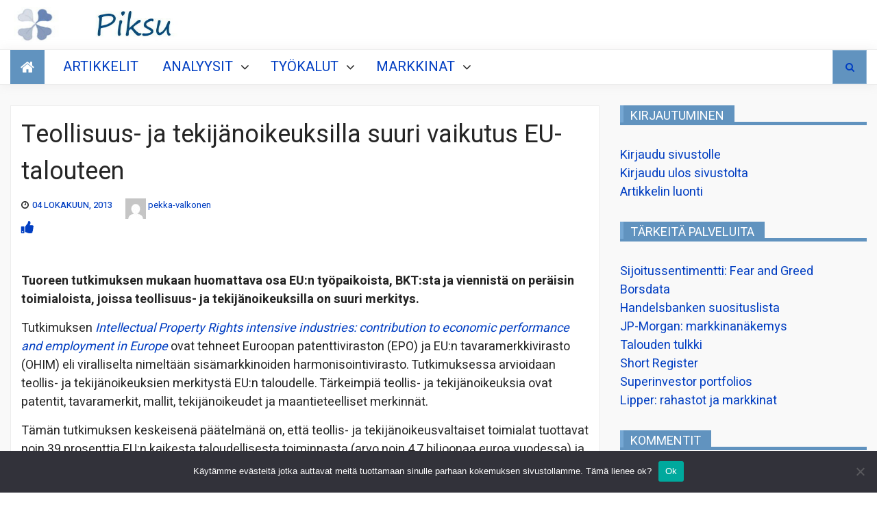

--- FILE ---
content_type: text/html; charset=UTF-8
request_url: https://piksu.net/teollisuus-ja-tekijanoikeuksilla-suuri-vaikutus-eu-talouteen/
body_size: 21021
content:










<!DOCTYPE html>
<html lang="fi">
<head>
    <meta charset="UTF-8">
    <meta http-equiv="X-UA-Compatible" content="IE=edge">
    <meta name="viewport" content="width=device-width, initial-scale=1, maximum-scale=1">
    <title>Teollisuus- ja tekijänoikeuksilla suuri vaikutus EU-talouteen</title>
<meta name='robots' content='max-image-preview:large' />
	<style>img:is([sizes="auto" i], [sizes^="auto," i]) { contain-intrinsic-size: 3000px 1500px }</style>
	<link rel='dns-prefetch' href='//stats.wp.com' />
<link rel='dns-prefetch' href='//fonts.googleapis.com' />
<link rel="alternate" type="application/rss+xml" title=" &raquo; syöte" href="https://piksu.net/feed/" />
<link rel="alternate" type="application/rss+xml" title=" &raquo; kommenttien syöte" href="https://piksu.net/comments/feed/" />
<link rel="alternate" type="application/rss+xml" title=" &raquo; Teollisuus- ja tekijänoikeuksilla suuri vaikutus EU-talouteen kommenttien syöte" href="https://piksu.net/teollisuus-ja-tekijanoikeuksilla-suuri-vaikutus-eu-talouteen/feed/" />
<script type="text/javascript">
/* <![CDATA[ */
window._wpemojiSettings = {"baseUrl":"https:\/\/s.w.org\/images\/core\/emoji\/16.0.1\/72x72\/","ext":".png","svgUrl":"https:\/\/s.w.org\/images\/core\/emoji\/16.0.1\/svg\/","svgExt":".svg","source":{"concatemoji":"https:\/\/piksu.net\/wp-includes\/js\/wp-emoji-release.min.js?ver=6.8.2"}};
/*! This file is auto-generated */
!function(s,n){var o,i,e;function c(e){try{var t={supportTests:e,timestamp:(new Date).valueOf()};sessionStorage.setItem(o,JSON.stringify(t))}catch(e){}}function p(e,t,n){e.clearRect(0,0,e.canvas.width,e.canvas.height),e.fillText(t,0,0);var t=new Uint32Array(e.getImageData(0,0,e.canvas.width,e.canvas.height).data),a=(e.clearRect(0,0,e.canvas.width,e.canvas.height),e.fillText(n,0,0),new Uint32Array(e.getImageData(0,0,e.canvas.width,e.canvas.height).data));return t.every(function(e,t){return e===a[t]})}function u(e,t){e.clearRect(0,0,e.canvas.width,e.canvas.height),e.fillText(t,0,0);for(var n=e.getImageData(16,16,1,1),a=0;a<n.data.length;a++)if(0!==n.data[a])return!1;return!0}function f(e,t,n,a){switch(t){case"flag":return n(e,"\ud83c\udff3\ufe0f\u200d\u26a7\ufe0f","\ud83c\udff3\ufe0f\u200b\u26a7\ufe0f")?!1:!n(e,"\ud83c\udde8\ud83c\uddf6","\ud83c\udde8\u200b\ud83c\uddf6")&&!n(e,"\ud83c\udff4\udb40\udc67\udb40\udc62\udb40\udc65\udb40\udc6e\udb40\udc67\udb40\udc7f","\ud83c\udff4\u200b\udb40\udc67\u200b\udb40\udc62\u200b\udb40\udc65\u200b\udb40\udc6e\u200b\udb40\udc67\u200b\udb40\udc7f");case"emoji":return!a(e,"\ud83e\udedf")}return!1}function g(e,t,n,a){var r="undefined"!=typeof WorkerGlobalScope&&self instanceof WorkerGlobalScope?new OffscreenCanvas(300,150):s.createElement("canvas"),o=r.getContext("2d",{willReadFrequently:!0}),i=(o.textBaseline="top",o.font="600 32px Arial",{});return e.forEach(function(e){i[e]=t(o,e,n,a)}),i}function t(e){var t=s.createElement("script");t.src=e,t.defer=!0,s.head.appendChild(t)}"undefined"!=typeof Promise&&(o="wpEmojiSettingsSupports",i=["flag","emoji"],n.supports={everything:!0,everythingExceptFlag:!0},e=new Promise(function(e){s.addEventListener("DOMContentLoaded",e,{once:!0})}),new Promise(function(t){var n=function(){try{var e=JSON.parse(sessionStorage.getItem(o));if("object"==typeof e&&"number"==typeof e.timestamp&&(new Date).valueOf()<e.timestamp+604800&&"object"==typeof e.supportTests)return e.supportTests}catch(e){}return null}();if(!n){if("undefined"!=typeof Worker&&"undefined"!=typeof OffscreenCanvas&&"undefined"!=typeof URL&&URL.createObjectURL&&"undefined"!=typeof Blob)try{var e="postMessage("+g.toString()+"("+[JSON.stringify(i),f.toString(),p.toString(),u.toString()].join(",")+"));",a=new Blob([e],{type:"text/javascript"}),r=new Worker(URL.createObjectURL(a),{name:"wpTestEmojiSupports"});return void(r.onmessage=function(e){c(n=e.data),r.terminate(),t(n)})}catch(e){}c(n=g(i,f,p,u))}t(n)}).then(function(e){for(var t in e)n.supports[t]=e[t],n.supports.everything=n.supports.everything&&n.supports[t],"flag"!==t&&(n.supports.everythingExceptFlag=n.supports.everythingExceptFlag&&n.supports[t]);n.supports.everythingExceptFlag=n.supports.everythingExceptFlag&&!n.supports.flag,n.DOMReady=!1,n.readyCallback=function(){n.DOMReady=!0}}).then(function(){return e}).then(function(){var e;n.supports.everything||(n.readyCallback(),(e=n.source||{}).concatemoji?t(e.concatemoji):e.wpemoji&&e.twemoji&&(t(e.twemoji),t(e.wpemoji)))}))}((window,document),window._wpemojiSettings);
/* ]]> */
</script>
<link rel='stylesheet' id='cf7ic_style-css' href='https://piksu.net/wp-content/plugins/contact-form-7-image-captcha/css/cf7ic-style.css?ver=3.3.7' type='text/css' media='all' />
<style id='wp-emoji-styles-inline-css' type='text/css'>

	img.wp-smiley, img.emoji {
		display: inline !important;
		border: none !important;
		box-shadow: none !important;
		height: 1em !important;
		width: 1em !important;
		margin: 0 0.07em !important;
		vertical-align: -0.1em !important;
		background: none !important;
		padding: 0 !important;
	}
</style>
<link rel='stylesheet' id='wp-block-library-css' href='https://piksu.net/wp-includes/css/dist/block-library/style.min.css?ver=6.8.2' type='text/css' media='all' />
<style id='classic-theme-styles-inline-css' type='text/css'>
/*! This file is auto-generated */
.wp-block-button__link{color:#fff;background-color:#32373c;border-radius:9999px;box-shadow:none;text-decoration:none;padding:calc(.667em + 2px) calc(1.333em + 2px);font-size:1.125em}.wp-block-file__button{background:#32373c;color:#fff;text-decoration:none}
</style>
<style id='global-styles-inline-css' type='text/css'>
:root{--wp--preset--aspect-ratio--square: 1;--wp--preset--aspect-ratio--4-3: 4/3;--wp--preset--aspect-ratio--3-4: 3/4;--wp--preset--aspect-ratio--3-2: 3/2;--wp--preset--aspect-ratio--2-3: 2/3;--wp--preset--aspect-ratio--16-9: 16/9;--wp--preset--aspect-ratio--9-16: 9/16;--wp--preset--color--black: #000000;--wp--preset--color--cyan-bluish-gray: #abb8c3;--wp--preset--color--white: #ffffff;--wp--preset--color--pale-pink: #f78da7;--wp--preset--color--vivid-red: #cf2e2e;--wp--preset--color--luminous-vivid-orange: #ff6900;--wp--preset--color--luminous-vivid-amber: #fcb900;--wp--preset--color--light-green-cyan: #7bdcb5;--wp--preset--color--vivid-green-cyan: #00d084;--wp--preset--color--pale-cyan-blue: #8ed1fc;--wp--preset--color--vivid-cyan-blue: #0693e3;--wp--preset--color--vivid-purple: #9b51e0;--wp--preset--gradient--vivid-cyan-blue-to-vivid-purple: linear-gradient(135deg,rgba(6,147,227,1) 0%,rgb(155,81,224) 100%);--wp--preset--gradient--light-green-cyan-to-vivid-green-cyan: linear-gradient(135deg,rgb(122,220,180) 0%,rgb(0,208,130) 100%);--wp--preset--gradient--luminous-vivid-amber-to-luminous-vivid-orange: linear-gradient(135deg,rgba(252,185,0,1) 0%,rgba(255,105,0,1) 100%);--wp--preset--gradient--luminous-vivid-orange-to-vivid-red: linear-gradient(135deg,rgba(255,105,0,1) 0%,rgb(207,46,46) 100%);--wp--preset--gradient--very-light-gray-to-cyan-bluish-gray: linear-gradient(135deg,rgb(238,238,238) 0%,rgb(169,184,195) 100%);--wp--preset--gradient--cool-to-warm-spectrum: linear-gradient(135deg,rgb(74,234,220) 0%,rgb(151,120,209) 20%,rgb(207,42,186) 40%,rgb(238,44,130) 60%,rgb(251,105,98) 80%,rgb(254,248,76) 100%);--wp--preset--gradient--blush-light-purple: linear-gradient(135deg,rgb(255,206,236) 0%,rgb(152,150,240) 100%);--wp--preset--gradient--blush-bordeaux: linear-gradient(135deg,rgb(254,205,165) 0%,rgb(254,45,45) 50%,rgb(107,0,62) 100%);--wp--preset--gradient--luminous-dusk: linear-gradient(135deg,rgb(255,203,112) 0%,rgb(199,81,192) 50%,rgb(65,88,208) 100%);--wp--preset--gradient--pale-ocean: linear-gradient(135deg,rgb(255,245,203) 0%,rgb(182,227,212) 50%,rgb(51,167,181) 100%);--wp--preset--gradient--electric-grass: linear-gradient(135deg,rgb(202,248,128) 0%,rgb(113,206,126) 100%);--wp--preset--gradient--midnight: linear-gradient(135deg,rgb(2,3,129) 0%,rgb(40,116,252) 100%);--wp--preset--font-size--small: 13px;--wp--preset--font-size--medium: 20px;--wp--preset--font-size--large: 36px;--wp--preset--font-size--x-large: 42px;--wp--preset--spacing--20: 0.44rem;--wp--preset--spacing--30: 0.67rem;--wp--preset--spacing--40: 1rem;--wp--preset--spacing--50: 1.5rem;--wp--preset--spacing--60: 2.25rem;--wp--preset--spacing--70: 3.38rem;--wp--preset--spacing--80: 5.06rem;--wp--preset--shadow--natural: 6px 6px 9px rgba(0, 0, 0, 0.2);--wp--preset--shadow--deep: 12px 12px 50px rgba(0, 0, 0, 0.4);--wp--preset--shadow--sharp: 6px 6px 0px rgba(0, 0, 0, 0.2);--wp--preset--shadow--outlined: 6px 6px 0px -3px rgba(255, 255, 255, 1), 6px 6px rgba(0, 0, 0, 1);--wp--preset--shadow--crisp: 6px 6px 0px rgba(0, 0, 0, 1);}:where(.is-layout-flex){gap: 0.5em;}:where(.is-layout-grid){gap: 0.5em;}body .is-layout-flex{display: flex;}.is-layout-flex{flex-wrap: wrap;align-items: center;}.is-layout-flex > :is(*, div){margin: 0;}body .is-layout-grid{display: grid;}.is-layout-grid > :is(*, div){margin: 0;}:where(.wp-block-columns.is-layout-flex){gap: 2em;}:where(.wp-block-columns.is-layout-grid){gap: 2em;}:where(.wp-block-post-template.is-layout-flex){gap: 1.25em;}:where(.wp-block-post-template.is-layout-grid){gap: 1.25em;}.has-black-color{color: var(--wp--preset--color--black) !important;}.has-cyan-bluish-gray-color{color: var(--wp--preset--color--cyan-bluish-gray) !important;}.has-white-color{color: var(--wp--preset--color--white) !important;}.has-pale-pink-color{color: var(--wp--preset--color--pale-pink) !important;}.has-vivid-red-color{color: var(--wp--preset--color--vivid-red) !important;}.has-luminous-vivid-orange-color{color: var(--wp--preset--color--luminous-vivid-orange) !important;}.has-luminous-vivid-amber-color{color: var(--wp--preset--color--luminous-vivid-amber) !important;}.has-light-green-cyan-color{color: var(--wp--preset--color--light-green-cyan) !important;}.has-vivid-green-cyan-color{color: var(--wp--preset--color--vivid-green-cyan) !important;}.has-pale-cyan-blue-color{color: var(--wp--preset--color--pale-cyan-blue) !important;}.has-vivid-cyan-blue-color{color: var(--wp--preset--color--vivid-cyan-blue) !important;}.has-vivid-purple-color{color: var(--wp--preset--color--vivid-purple) !important;}.has-black-background-color{background-color: var(--wp--preset--color--black) !important;}.has-cyan-bluish-gray-background-color{background-color: var(--wp--preset--color--cyan-bluish-gray) !important;}.has-white-background-color{background-color: var(--wp--preset--color--white) !important;}.has-pale-pink-background-color{background-color: var(--wp--preset--color--pale-pink) !important;}.has-vivid-red-background-color{background-color: var(--wp--preset--color--vivid-red) !important;}.has-luminous-vivid-orange-background-color{background-color: var(--wp--preset--color--luminous-vivid-orange) !important;}.has-luminous-vivid-amber-background-color{background-color: var(--wp--preset--color--luminous-vivid-amber) !important;}.has-light-green-cyan-background-color{background-color: var(--wp--preset--color--light-green-cyan) !important;}.has-vivid-green-cyan-background-color{background-color: var(--wp--preset--color--vivid-green-cyan) !important;}.has-pale-cyan-blue-background-color{background-color: var(--wp--preset--color--pale-cyan-blue) !important;}.has-vivid-cyan-blue-background-color{background-color: var(--wp--preset--color--vivid-cyan-blue) !important;}.has-vivid-purple-background-color{background-color: var(--wp--preset--color--vivid-purple) !important;}.has-black-border-color{border-color: var(--wp--preset--color--black) !important;}.has-cyan-bluish-gray-border-color{border-color: var(--wp--preset--color--cyan-bluish-gray) !important;}.has-white-border-color{border-color: var(--wp--preset--color--white) !important;}.has-pale-pink-border-color{border-color: var(--wp--preset--color--pale-pink) !important;}.has-vivid-red-border-color{border-color: var(--wp--preset--color--vivid-red) !important;}.has-luminous-vivid-orange-border-color{border-color: var(--wp--preset--color--luminous-vivid-orange) !important;}.has-luminous-vivid-amber-border-color{border-color: var(--wp--preset--color--luminous-vivid-amber) !important;}.has-light-green-cyan-border-color{border-color: var(--wp--preset--color--light-green-cyan) !important;}.has-vivid-green-cyan-border-color{border-color: var(--wp--preset--color--vivid-green-cyan) !important;}.has-pale-cyan-blue-border-color{border-color: var(--wp--preset--color--pale-cyan-blue) !important;}.has-vivid-cyan-blue-border-color{border-color: var(--wp--preset--color--vivid-cyan-blue) !important;}.has-vivid-purple-border-color{border-color: var(--wp--preset--color--vivid-purple) !important;}.has-vivid-cyan-blue-to-vivid-purple-gradient-background{background: var(--wp--preset--gradient--vivid-cyan-blue-to-vivid-purple) !important;}.has-light-green-cyan-to-vivid-green-cyan-gradient-background{background: var(--wp--preset--gradient--light-green-cyan-to-vivid-green-cyan) !important;}.has-luminous-vivid-amber-to-luminous-vivid-orange-gradient-background{background: var(--wp--preset--gradient--luminous-vivid-amber-to-luminous-vivid-orange) !important;}.has-luminous-vivid-orange-to-vivid-red-gradient-background{background: var(--wp--preset--gradient--luminous-vivid-orange-to-vivid-red) !important;}.has-very-light-gray-to-cyan-bluish-gray-gradient-background{background: var(--wp--preset--gradient--very-light-gray-to-cyan-bluish-gray) !important;}.has-cool-to-warm-spectrum-gradient-background{background: var(--wp--preset--gradient--cool-to-warm-spectrum) !important;}.has-blush-light-purple-gradient-background{background: var(--wp--preset--gradient--blush-light-purple) !important;}.has-blush-bordeaux-gradient-background{background: var(--wp--preset--gradient--blush-bordeaux) !important;}.has-luminous-dusk-gradient-background{background: var(--wp--preset--gradient--luminous-dusk) !important;}.has-pale-ocean-gradient-background{background: var(--wp--preset--gradient--pale-ocean) !important;}.has-electric-grass-gradient-background{background: var(--wp--preset--gradient--electric-grass) !important;}.has-midnight-gradient-background{background: var(--wp--preset--gradient--midnight) !important;}.has-small-font-size{font-size: var(--wp--preset--font-size--small) !important;}.has-medium-font-size{font-size: var(--wp--preset--font-size--medium) !important;}.has-large-font-size{font-size: var(--wp--preset--font-size--large) !important;}.has-x-large-font-size{font-size: var(--wp--preset--font-size--x-large) !important;}
:where(.wp-block-post-template.is-layout-flex){gap: 1.25em;}:where(.wp-block-post-template.is-layout-grid){gap: 1.25em;}
:where(.wp-block-columns.is-layout-flex){gap: 2em;}:where(.wp-block-columns.is-layout-grid){gap: 2em;}
:root :where(.wp-block-pullquote){font-size: 1.5em;line-height: 1.6;}
</style>
<link rel='stylesheet' id='better-recent-comments-css' href='https://piksu.net/wp-content/plugins/better-recent-comments/assets/css/better-recent-comments.min.css?ver=6.8.2' type='text/css' media='all' />
<link rel='stylesheet' id='cptch_stylesheet-css' href='https://piksu.net/wp-content/plugins/captcha-bws/css/front_end_style.css?ver=5.2.7' type='text/css' media='all' />
<link rel='stylesheet' id='dashicons-css' href='https://piksu.net/wp-includes/css/dashicons.min.css?ver=6.8.2' type='text/css' media='all' />
<link rel='stylesheet' id='cptch_desktop_style-css' href='https://piksu.net/wp-content/plugins/captcha-bws/css/desktop_style.css?ver=5.2.7' type='text/css' media='all' />
<link rel='stylesheet' id='contact-form-7-css' href='https://piksu.net/wp-content/plugins/contact-form-7/includes/css/styles.css?ver=6.1.4' type='text/css' media='all' />
<link rel='stylesheet' id='cookie-notice-front-css' href='https://piksu.net/wp-content/plugins/cookie-notice/css/front.min.css?ver=2.5.11' type='text/css' media='all' />
<link rel='stylesheet' id='pld-font-awesome-css' href='https://piksu.net/wp-content/plugins/posts-like-dislike/css/fontawesome/css/all.min.css?ver=1.1.6' type='text/css' media='all' />
<link rel='stylesheet' id='pld-frontend-css' href='https://piksu.net/wp-content/plugins/posts-like-dislike/css/pld-frontend.css?ver=1.1.6' type='text/css' media='all' />
<link rel='stylesheet' id='usp_style-css' href='https://piksu.net/wp-content/plugins/user-submitted-posts/resources/usp.css?ver=20260113' type='text/css' media='all' />
<link rel='stylesheet' id='the-words-google-fonts-css' href='//fonts.googleapis.com/css?family=Heebo%3Aital%2Cwght%400%2C100%2C200%2C300%2C400%3B0%2C500%3B0%2C700%3B1%2C400%3B1%2C500%3B1%2C700&#038;display=swap&#038;ver=6.8.2' type='text/css' media='all' />
<link rel='stylesheet' id='font-awesome-css' href='https://piksu.net/wp-content/themes/newsnote-pro/assets/third-party/font-awesome/font-awesome.css?ver=6.8.2' type='text/css' media='all' />
<link rel='stylesheet' id='slick-slider-css' href='https://piksu.net/wp-content/themes/newsnote-pro/assets/third-party/slickslider/slick.min.css?ver=6.8.2' type='text/css' media='all' />
<link rel='stylesheet' id='slick-theme-css' href='https://piksu.net/wp-content/themes/newsnote-pro/assets/third-party/slickslider/slick-theme.min.css?ver=6.8.2' type='text/css' media='all' />
<link rel='stylesheet' id='magnific-poppup-css' href='https://piksu.net/wp-content/themes/newsnote-pro/assets/third-party/magnific-popup/magnific-popup.css?ver=6.8.2' type='text/css' media='all' />
<link rel='stylesheet' id='newsnote-style-css' href='https://piksu.net/wp-content/themes/newsnote-pro/assets/css/style.min.css?ver=6.8.2' type='text/css' media='all' />
<style id='newsnote-style-inline-css' type='text/css'>
.cat-asunnot-ja-metsa{
				background-color:#4db2ec;
			}
.cat-kevytta{
				background-color:#4db2ec;
			}
.cat-kirjat{
				background-color:#4db2ec;
			}
.cat-lajittelematon{
				background-color:#4db2ec;
			}
.cat-salkun-rakenne{
				background-color:#4db2ec;
			}
.cat-sijoittaminen{
				background-color:#4db2ec;
			}
.cat-talous{
				background-color:#4db2ec;
			}
.cat-yhteiskunta{
				background-color:#4db2ec;
			}

</style>
<link rel='stylesheet' id='booster-extension-social-icons-css' href='https://piksu.net/wp-content/plugins/booster-extension/assets/css/social-icons.min.css?ver=6.8.2' type='text/css' media='all' />
<link rel='stylesheet' id='booster-extension-style-css' href='https://piksu.net/wp-content/plugins/booster-extension/assets/css/style.css?ver=6.8.2' type='text/css' media='all' />
<link rel='stylesheet' id='sharedaddy-css' href='https://piksu.net/wp-content/plugins/jetpack/modules/sharedaddy/sharing.css?ver=15.4' type='text/css' media='all' />
<link rel='stylesheet' id='social-logos-css' href='https://piksu.net/wp-content/plugins/jetpack/_inc/social-logos/social-logos.min.css?ver=15.4' type='text/css' media='all' />
<script type="text/javascript" id="cookie-notice-front-js-before">
/* <![CDATA[ */
var cnArgs = {"ajaxUrl":"https:\/\/piksu.net\/wp-admin\/admin-ajax.php","nonce":"2c48786226","hideEffect":"fade","position":"bottom","onScroll":false,"onScrollOffset":100,"onClick":false,"cookieName":"cookie_notice_accepted","cookieTime":2592000,"cookieTimeRejected":2592000,"globalCookie":false,"redirection":false,"cache":false,"revokeCookies":false,"revokeCookiesOpt":"automatic"};
/* ]]> */
</script>
<script type="text/javascript" src="https://piksu.net/wp-content/plugins/cookie-notice/js/front.min.js?ver=2.5.11" id="cookie-notice-front-js"></script>
<script type="text/javascript" src="https://piksu.net/wp-includes/js/jquery/jquery.min.js?ver=3.7.1" id="jquery-core-js"></script>
<script type="text/javascript" src="https://piksu.net/wp-includes/js/jquery/jquery-migrate.min.js?ver=3.4.1" id="jquery-migrate-js"></script>
<script type="text/javascript" id="pld-frontend-js-extra">
/* <![CDATA[ */
var pld_js_object = {"admin_ajax_url":"https:\/\/piksu.net\/wp-admin\/admin-ajax.php","admin_ajax_nonce":"20a9e9797a"};
/* ]]> */
</script>
<script type="text/javascript" src="https://piksu.net/wp-content/plugins/posts-like-dislike/js/pld-frontend.js?ver=1.1.6" id="pld-frontend-js"></script>
<script type="text/javascript" src="https://piksu.net/wp-content/plugins/user-submitted-posts/resources/jquery.chosen.js?ver=20260113" id="usp_chosen-js"></script>
<script type="text/javascript" src="https://piksu.net/wp-content/plugins/user-submitted-posts/resources/jquery.cookie.js?ver=20260113" id="usp_cookie-js"></script>
<script type="text/javascript" src="https://piksu.net/wp-content/plugins/user-submitted-posts/resources/jquery.parsley.min.js?ver=20260113" id="usp_parsley-js"></script>
<script type="text/javascript" id="usp_core-js-before">
/* <![CDATA[ */
var usp_custom_field = "usp_custom_field"; var usp_custom_field_2 = ""; var usp_custom_checkbox = "usp_custom_checkbox"; var usp_case_sensitivity = "false"; var usp_min_images = 0; var usp_max_images = 4; var usp_parsley_error = "Incorrect response."; var usp_multiple_cats = 1; var usp_existing_tags = 0; var usp_recaptcha_disp = "hide"; var usp_recaptcha_vers = "2"; var usp_recaptcha_key = ""; var challenge_nonce = "ff2ec7e6cd"; var ajax_url = "https:\/\/piksu.net\/wp-admin\/admin-ajax.php"; 
/* ]]> */
</script>
<script type="text/javascript" src="https://piksu.net/wp-content/plugins/user-submitted-posts/resources/jquery.usp.core.js?ver=20260113" id="usp_core-js"></script>
<link rel="https://api.w.org/" href="https://piksu.net/wp-json/" /><link rel="alternate" title="JSON" type="application/json" href="https://piksu.net/wp-json/wp/v2/posts/3403" /><link rel="EditURI" type="application/rsd+xml" title="RSD" href="https://piksu.net/xmlrpc.php?rsd" />
<meta name="generator" content="WordPress 6.8.2" />
<link rel="canonical" href="https://piksu.net/teollisuus-ja-tekijanoikeuksilla-suuri-vaikutus-eu-talouteen/" />
<link rel='shortlink' href='https://piksu.net/?p=3403' />
		<!-- Custom Logo: hide header text -->
		<style id="custom-logo-css" type="text/css">
			.site-title, .site-description {
				position: absolute;
				clip-path: inset(50%);
			}
		</style>
		<link rel="alternate" title="oEmbed (JSON)" type="application/json+oembed" href="https://piksu.net/wp-json/oembed/1.0/embed?url=https%3A%2F%2Fpiksu.net%2Fteollisuus-ja-tekijanoikeuksilla-suuri-vaikutus-eu-talouteen%2F" />
<link rel="alternate" title="oEmbed (XML)" type="text/xml+oembed" href="https://piksu.net/wp-json/oembed/1.0/embed?url=https%3A%2F%2Fpiksu.net%2Fteollisuus-ja-tekijanoikeuksilla-suuri-vaikutus-eu-talouteen%2F&#038;format=xml" />
<style>a.pld-like-dislike-trigger {color: #001cbf;}</style>	<style>img#wpstats{display:none}</style>
		<!-- Analytics by WP Statistics - https://wp-statistics.com -->

<!-- Jetpack Open Graph Tags -->
<meta property="og:type" content="article" />
<meta property="og:title" content="Teollisuus- ja tekijänoikeuksilla suuri vaikutus EU-talouteen" />
<meta property="og:url" content="https://piksu.net/teollisuus-ja-tekijanoikeuksilla-suuri-vaikutus-eu-talouteen/" />
<meta property="og:description" content="Tuoreen tutkimuksen mukaan huomattava osa EU:n ty&ouml;paikoista, BKT:sta ja viennist&auml; on per&auml;isin toimialoista, joissa teollisuus- ja tekij&auml;noikeuksilla on suuri merkitys. Tutkimuks…" />
<meta property="article:published_time" content="2013-10-04T17:18:29+00:00" />
<meta property="article:modified_time" content="2021-04-07T09:09:30+00:00" />
<meta property="og:image" content="https://piksu.net/wp-content/uploads/2024/08/cropped-logo512.jpg" />
<meta property="og:image:width" content="512" />
<meta property="og:image:height" content="512" />
<meta property="og:image:alt" content="" />
<meta property="og:locale" content="fi_FI" />
<meta name="twitter:text:title" content="Teollisuus- ja tekijänoikeuksilla suuri vaikutus EU-talouteen" />
<meta name="twitter:image" content="https://piksu.net/wp-content/uploads/2024/08/cropped-logo512-270x270.jpg" />
<meta name="twitter:card" content="summary" />

<!-- End Jetpack Open Graph Tags -->
<!-- Global site tag (gtag.js) - Google Analytics -->
<script async src="https://www.googletagmanager.com/gtag/js?id=UA-6304098-1"></script>
<script>
  window.dataLayer = window.dataLayer || [];
  function gtag(){dataLayer.push(arguments);}
  gtag('js', new Date());

  gtag('config', 'UA-6304098-1');
</script>
<link rel="icon" href="https://piksu.net/wp-content/uploads/2024/08/cropped-logo512-32x32.jpg" sizes="32x32" />
<link rel="icon" href="https://piksu.net/wp-content/uploads/2024/08/cropped-logo512-192x192.jpg" sizes="192x192" />
<link rel="apple-touch-icon" href="https://piksu.net/wp-content/uploads/2024/08/cropped-logo512-180x180.jpg" />
<meta name="msapplication-TileImage" content="https://piksu.net/wp-content/uploads/2024/08/cropped-logo512-270x270.jpg" />
<style type='text/css' media='all'>
    .news-ticker-content ul a {
        color: #252525;
    }

    .news-ticker {
        background: #ffffff;
    }

    .newsnote-populat-tag{
        background: #f0f0f0    }

    .populat-tag-items li a, .newsnote-populat-tag-wrap span{
        color: #252525    }
    .top-header-item .top-header-menu ul li a, .top-header-item .current-date-time span, .top-header .search-toggle, .top-header .social-links .follow-us{
        color: #ffffff    }
    .top-header .search-toggle, .top-header .site-header .social-links .follow-us{
        border-color: #ffffff    }
    .top-header{
        background: #252525    }
    .heading .entry-title, .heading .widget-title, .video-gallery-section .video-tabs .video-titles ul li.current::before {
        border-color:#75a7d3;
    }
    .newsnote-tooltip:before {
        border-color: #75a7d3 transparent transparent transparent;
    }
    .tab-section .tab-section-wrap ul li {
        border-color: #75a7d3;
    }
    article,
    .news-layout-three article,
    .news-wrap article,
    .news-layout-one article,
    .slides-post article,
    .news-layout-two article,
    .full-banner-slider article .post-content,
    .news-layout-four article,
    .tab-section article,
    .popular-post article,
    .full-banner-slider article,
    .slides-tab article,
    .post-item-wrapper.list-layout article,
    .post-item-wrapper.grid-layout article,
    .post-item-wrapper.classic-layout article,
    article.single,
    .masonery-layout article,
    .widget.widget_archive ul li, .widget.widget_categories ul li, .widget.widget_meta ul li, .widget.widget_nav_menu ul li, .widget.widget_pages ul li, .widget.widget_recent_comments ul li, .widget.widget_recent_entries ul li, .widget.widget_rss ul li,
    .tagcloud,
    .woocommerce .products ul, .woocommerce .woocommerce-breadcrumb, .woocommerce .woocommerce-result-count, .woocommerce div.product, .woocommerce ul.products, .woocommerce-page .woocommerce-result-count, .woocommerce-products-header,
    .booster-ratings-block,
    .comment-respond{
        background-color: #ffffff;
    }
    article, article h1, article h2, article h3,article h4,article h5,article h6, .masonery-layout article, .slides-post article, .slides-tab article, .tab-section article, .video-gallery-section article,
    .masonery-layout article a, .slides-post article a, .slides-tab article a, .tab-section article a, .video-gallery-section article a , .entry-meta>div:before , article a ,
    .widget.widget_archive ul li, .widget.widget_categories ul li, .widget.widget_meta ul li, .widget.widget_nav_menu ul li, .widget.widget_pages ul li, .widget.widget_recent_comments ul li, .widget.widget_recent_entries ul li, .widget.widget_rss ul li,
    .widget.widget_archive ul li a, .widget.widget_categories ul li a, .widget.widget_meta ul li a, .widget.widget_nav_menu ul li a, .widget.widget_pages ul li a, .widget.widget_recent_comments ul li a, .widget.widget_recent_entries ul li a, .widget.widget_rss ul li a,
    .tagcloud,
    .tagcloud a,
    .woocommerce .products ul h1, .woocommerce .woocommerce-breadcrumb h1, .woocommerce .woocommerce-result-count h1, .woocommerce div.product h1, .woocommerce ul.products h1, .woocommerce-page .woocommerce-result-count h1, .woocommerce-products-header h1,
    .woocommerce .products ul h2, .woocommerce .woocommerce-breadcrumb h2, .woocommerce .woocommerce-result-count h2, .woocommerce div.product h2, .woocommerce ul.products h2, .woocommerce-page .woocommerce-result-count h2, .woocommerce-products-header h2,
    .woocommerce .products ul h3, .woocommerce .woocommerce-breadcrumb h3, .woocommerce .woocommerce-result-count h3, .woocommerce div.product h3, .woocommerce ul.products h3, .woocommerce-page .woocommerce-result-count h3, .woocommerce-products-header h3,
    .woocommerce .products ul h4, .woocommerce .woocommerce-breadcrumb h4, .woocommerce .woocommerce-result-count h4, .woocommerce div.product h4, .woocommerce ul.products h4, .woocommerce-page .woocommerce-result-count h4, .woocommerce-products-header h4,
    .woocommerce .products ul h5, .woocommerce .woocommerce-breadcrumb h5, .woocommerce .woocommerce-result-count h5, .woocommerce div.product h5, .woocommerce ul.products h5, .woocommerce-page .woocommerce-result-count h5, .woocommerce-products-header h5,
    .woocommerce .products ul h6, .woocommerce .woocommerce-breadcrumb h6, .woocommerce .woocommerce-result-count h6, .woocommerce div.product h6, .woocommerce ul.products h6, .woocommerce-page .woocommerce-result-count h6, .woocommerce-products-header h6,
    .woocommerce .products ul, .woocommerce .woocommerce-breadcrumb, .woocommerce .woocommerce-result-count, .woocommerce div.product, .woocommerce ul.products, .woocommerce-page .woocommerce-result-count, .woocommerce-products-header,
    .woocommerce .products ul a, .woocommerce .woocommerce-breadcrumb a, .woocommerce .woocommerce-result-count a, .woocommerce div.product a, .woocommerce ul.products a, .woocommerce-page .woocommerce-result-count a, .woocommerce-products-header a,
    .booster-ratings-block ,
    .booster-ratings-block a,
    .comment-respond,
    .comment-respond a,
    .twp-comment-rating-label,
    .comment-form-ratings{
    color: #252525;
    }

    body{
    font-size: 16px;
    }
    h1{
    font-size: 36px;
    }
    h2{
    font-size: 30px;
    }
    h3{
    font-size: 24px;
    }
    h4{
    font-size: 20px;
    }
    h5{
    font-size: 18px;
    }
    h6{
    font-size: 16px;
    }

    

    .middle-header{
    background-color: #ffffff;
    }

    .middle-header{
    background-image: url();
    }

    .site-footer{
    background-color: #252525;
    }
    body{
    font-family: Heebo;
    }

    .navbar{

        background-color: #ffffff;

    }

    .main-navigation a, .main-navigation ul li.menu-item-has-children:before{

        color: #252525;

    }
    .menu-item-has-children .newsnote-tooltip,.newsnote-tooltip,
    .back-to-main-page a, .card-detail-more a, .cat-link, .footer-bottom, .heading .entry-title, .heading .widget-title, .nav-next a, .nav-previous a, .navbar-wrap a.navbar-home, .navbar-wrap a.navbar-home:focus, .navbar-wrap a.navbar-home:hover, .news-on-tab .tab-list li.current, .news-on-tab .tab-list li:hover, .news-ticker-caption, .pagination .nav-links .page-numbers, .pop-header, .search-toggle, .slick-slider .slick-arrow, .slick-slider .slick-arrow:focus, .slick-slider .slick-arrow:hover, .social-links .follow-us, .tab-section .tab-section-wrap ul li, .video-gallery-section article .video-icon, .widget_text .address ul .icon-wrap, button, input[type=button], input[type=reset], input[type=submit], .toggle-menu, .newsnote-tooltip, .video-gallery-section .video-tabs .video-titles ul li::before, 
    .video-gallery-section .video-tabs .video-titles ul li::before,
    .menu-item-has-children span,
    .woocommerce #respond input#submit, .woocommerce a.button, .woocommerce button.button, .woocommerce input.button,
    .woocommerce #respond input#submit, .woocommerce #respond input#submit.alt, .woocommerce a.button, .woocommerce a.button.alt, .woocommerce button.button, .woocommerce button.button.alt, .woocommerce input.button, .woocommerce input.button.alt, .woocommerce span.onsale
    {

        background-color: #6193bf;

    }

    a:hover, .back-to-main-page a:hover, .pagination .nav-links .page-numbers:hover, .card-detail-more a:hover,
    .nav-previous a:hover, .nav-next a:hover, button:hover, input[type="button"]:hover, input[type="reset"]:hover,
    input[type="submit"]:hover, .back-to-main-page a:focus, .pagination .nav-links .page-numbers:focus, .card-detail-more a:focus,
    .nav-previous a:focus,
    .nav-next a:focus,
    button:focus,
    input[type="button"]:focus,
    input[type="reset"]:focus,
    input[type="submit"]:focus,
    .back-to-main-page a:active,
    .pagination .nav-links .page-numbers:active,
    .card-detail-more a:active,
    .nav-previous a:active,
    .nav-next a:active,
    button:active,
    input[type="button"]:active,
    input[type="reset"]:active,
    input[type="submit"]:active,
    .pagination .nav-links .page-numbers.current,
    .pagination .nav-links .page-numbers:hover,
    .screen-reader-text,
    a:hover,
    .main-navigation a:hover,
    .main-navigation .current-menu-item:hover a,
    .main-navigation ul li.menu-item-has-children:hover:before,
    .midle-header-right ul li.menu-item-has-children:hover:before,
    .site-title a,
    .featured-news-posts .entry-title a:hover,
    .carousel-news-wrap .entry-title a:hover,
    .news-layout-one article:nth-last-of-type(1) figure + .post-content .entry-title a:hover,
    .news-layout-one article:nth-last-of-type(2) figure + .post-content .entry-title a:hover,
    .full-banner-slider figure + .post-content .entry-title a:hover,
    .news-layout-four article:nth-of-type(1) figure + .post-content .entry-title a:hover,
    .video-container article figure + .post-content .entry-title a:hover,
    .site-footer .widget_text a,
    .page-title-wrap a,
    .woocommerce div.product p.price{

        color: #6193bf;

    }
    .site-title a, .site-description{
        color: #1e73be;
        }
    input[type="text"],
    input[type="email"],
    input[type="url"],
    input[type="password"],
    input[type="search"],
    input[type="number"],
    input[type="tel"],
    input[type="range"],
    input[type="date"],
    input[type="month"],
    input[type="week"],
    input[type="time"],
    input[type="datetime"],
    input[type="datetime-local"],
    input[type="color"],
    textarea,
    select,
    .back-to-main-page a:hover,
    .pagination .nav-links .page-numbers:hover,
    .card-detail-more a:hover,
    .nav-previous a:hover,
    .nav-next a:hover,
    button:hover,
    input[type="button"]:hover,
    input[type="reset"]:hover,
    input[type="submit"]:hover,
    .back-to-main-page a:focus,
    .pagination .nav-links .page-numbers:focus,
    .card-detail-more a:focus,
    .nav-previous a:focus,
    .nav-next a:focus,
    button:focus,
    input[type="button"]:focus,
    input[type="reset"]:focus,
    input[type="submit"]:focus,
    .back-to-main-page a:active,
    .pagination .nav-links .page-numbers:active,
    .card-detail-more a:active,
    .nav-previous a:active,
    .nav-next a:active,
    button:active,
    input[type="button"]:active,
    input[type="reset"]:active,
    input[type="submit"]:active,
    .slides-tab article,
    .heading,
    .small-news-area .news-on-tab .heading .entry-title + .tab-list,
    .small-news-area .news-on-tab .heading .widget-title + .tab-list, 
    .video-gallery-section .video-tabs .video-titles ul li {
        border-color: #6193bf;
    }


    .news-ticker-caption:after {
      border-color: transparent transparent transparent #6193bf;
    }

.news-on-tab .tab-list li.current:before,
.tab-section .tab-section-wrap ul li.current:before {
  border-color: #6193bf transparent transparent transparent; }

  
    .cat-asunnot-ja-metsa{
        background: ;
    }


    .cat-kevytta{
        background: ;
    }


    .cat-kirjat{
        background: ;
    }


    .cat-lajittelematon{
        background: ;
    }


    .cat-salkun-rakenne{
        background: #4db2ec;
    }


    .cat-sijoittaminen{
        background: ;
    }


    .cat-talous{
        background: ;
    }


    .cat-yhteiskunta{
        background: ;
    }


  @media screen and (max-width: 1140px) {
  .news-on-tab .tab-list {
    border-color: #6193bf; } }

@media screen and (max-width: 640px) {

  .full-banner-slider figure + .post-content .entry-title a:hover,
  .full-banner-slider figure + .post-content .entry-meta a:hover {
    color: #6193bf; }
    }

    </style>		<style type="text/css" id="wp-custom-css">
			/* unvisited link */
a:link {
  color:  #013ec2;
}

/* visited link */
a:visited {
  color: #1e73be;
}

  .comment-respond .comment-form-comment {
    float: left;
    width: 75%;
    padding-right: 7px; }
  .comment-respond .comment-form-author,
  .comment-respond .comment-form-email {
    width: 25%;
    padding-left: 7px;
    float: left; }


input[type="text"],
input[type="email"],
input[type="url"],
input[type="password"],
input[type="search"],
input[type="number"],
input[type="tel"],
textarea,
select {
  height: 40px;
  width: 100%;
  padding: 0 10px; }

textarea {
  width: 100%;
  padding: 15px;
  height: 250px;
  resize: none; }

.middle-header-wrap {
    padding: 10px 5px;
}

.middle-header-wrap .midle-header-right {
    max-width: 100%;
    padding-left: 0;
    margin-top: 0px;
}

.navbar-main-wrap{font-size: 20px;}

h4{
	font-size: 22px;
}

body{
	font-size: 18px;
}
		</style>
						<style type="text/css" id="c4wp-checkout-css">
					.woocommerce-checkout .c4wp_captcha_field {
						margin-bottom: 10px;
						margin-top: 15px;
						position: relative;
						display: inline-block;
					}
				</style>
							<style type="text/css" id="c4wp-v3-lp-form-css">
				.login #login, .login #lostpasswordform {
					min-width: 350px !important;
				}
				.wpforms-field-c4wp iframe {
					width: 100% !important;
				}
			</style>
			</head>
<body class="wp-singular post-template-default single single-post postid-3403 single-format-standard wp-custom-logo wp-theme-newsnote-pro right-sidebar booster-extension cookies-not-set">

        <div id="page" class="site">

        
        <header class="site-header ">
            <div class="middle-header align-left" >
    <div class="container">
        <div class="middle-header-wrap">
            <section class="site-branding">
                                    <div class="site-logo">
                        <a href="https://piksu.net/" class="custom-logo-link" rel="home"><img width="419" height="77" src="https://piksu.net/wp-content/uploads/2024/08/cropped-Piksu_logo_siniharmaa.jpg" class="custom-logo" alt="" decoding="async" /></a>                    </div><!-- .site-logo -->
                                        <p class="site-title"><a href="https://piksu.net/" rel="home"></a></p>
                                                <p class="site-description">Talous</p>
                                    </section>
            <div class="midle-header-right widget-area">
                            </div>
        </div>
    </div>
</div><div class="navbar">
    <div class="container">
        <div class="navbar-main-wrap">
            <div class="navbar-wrap">

                                    <a class='navbar-home' href="https://piksu.net/"><i class="fa fa-home"></i></a>
                                <div class="toggle-menu">
                    <span></span>
                    <span></span>
                    <span></span>
                </div>
                <nav class="main-navigation"><ul id = "menu-paatason-valikko" class = "menu"><li id="menu-item-7050" class="menu-item menu-item-type-custom menu-item-object-custom menu-item-home menu-item-7050"><a href="https://piksu.net/">Artikkelit</a></li>
<li id="menu-item-54664" class="menu-item menu-item-type-post_type menu-item-object-page menu-item-has-children menu-item-54664"><a href="https://piksu.net/analyysit/">Analyysit</a>
<ul class="sub-menu">
	<li id="menu-item-7062" class="menu-item menu-item-type-post_type menu-item-object-page menu-item-7062"><a href="https://piksu.net/sergio/">Sergion lista</a></li>
	<li id="menu-item-7032" class="menu-item menu-item-type-post_type menu-item-object-page menu-item-7032"><a href="https://piksu.net/timon-lista/">Timon lista</a></li>
	<li id="menu-item-7060" class="menu-item menu-item-type-post_type menu-item-object-page menu-item-7060"><a href="https://piksu.net/homo-economicus-omat-rahat/">Homo Economicus</a></li>
	<li id="menu-item-52521" class="menu-item menu-item-type-post_type menu-item-object-page menu-item-52521"><a href="https://piksu.net/jyrkin-lista/">Jyrkin Mallisalkku</a></li>
	<li id="menu-item-54538" class="menu-item menu-item-type-post_type menu-item-object-page menu-item-54538"><a href="https://piksu.net/kaizun-salkku-2/">Kaizun salkku</a></li>
	<li id="menu-item-56261" class="menu-item menu-item-type-post_type menu-item-object-page menu-item-56261"><a href="https://piksu.net/piksun-salkku/">Piksun salkku</a></li>
</ul>
</li>
<li id="menu-item-54665" class="menu-item menu-item-type-post_type menu-item-object-page menu-item-has-children menu-item-54665"><a href="https://piksu.net/tyokalut/">Työkalut</a>
<ul class="sub-menu">
	<li id="menu-item-24858" class="menu-item menu-item-type-post_type menu-item-object-page menu-item-24858"><a href="https://piksu.net/osavuosikatsauskalenteri/">Tuloskalenteri</a></li>
	<li id="menu-item-32142" class="menu-item menu-item-type-post_type menu-item-object-page menu-item-32142"><a href="https://piksu.net/tasetietoja/">Tasetietoja</a></li>
	<li id="menu-item-35136" class="menu-item menu-item-type-post_type menu-item-object-page menu-item-35136"><a href="https://piksu.net/arvostuskertoimia/">Arvostuskertoimia</a></li>
	<li id="menu-item-53894" class="menu-item menu-item-type-post_type menu-item-object-page menu-item-53894"><a href="https://piksu.net/optiolaskuri/">Optiolaskuri</a></li>
	<li id="menu-item-55986" class="menu-item menu-item-type-post_type menu-item-object-page menu-item-55986"><a href="https://piksu.net/kaanneyhtiot/">Käänneyhtiöt</a></li>
	<li id="menu-item-58132" class="menu-item menu-item-type-post_type menu-item-object-page menu-item-58132"><a href="https://piksu.net/usa-screener/">USA Screener</a></li>
	<li id="menu-item-20861" class="menu-item menu-item-type-post_type menu-item-object-page menu-item-20861"><a href="https://piksu.net/20831-2/">Yritysrekisteri</a></li>
</ul>
</li>
<li id="menu-item-54668" class="menu-item menu-item-type-post_type menu-item-object-page menu-item-has-children menu-item-54668"><a href="https://piksu.net/markkinat/">Markkinat</a>
<ul class="sub-menu">
	<li id="menu-item-10008" class="menu-item menu-item-type-post_type menu-item-object-page menu-item-10008"><a href="https://piksu.net/porssit_maailmalla/">Pörssikurssit</a></li>
	<li id="menu-item-9999" class="menu-item menu-item-type-post_type menu-item-object-page menu-item-9999"><a href="https://piksu.net/markkinat_7/">Raaka-aineet</a></li>
	<li id="menu-item-10859" class="menu-item menu-item-type-post_type menu-item-object-page menu-item-10859"><a href="https://piksu.net/valuuttakurssit-2/">Valuuttakurssit</a></li>
	<li id="menu-item-11490" class="menu-item menu-item-type-post_type menu-item-object-page menu-item-11490"><a href="https://piksu.net/etf-rahastot/">Osake ETF rahastot</a></li>
	<li id="menu-item-17238" class="menu-item menu-item-type-post_type menu-item-object-page menu-item-17238"><a href="https://piksu.net/korko-etf-rahastot/">Korko ETF rahastot</a></li>
</ul>
</li>
</ul></nav>            </div>
            <div class="navbar-icons header-icons-wrap">
                                    <a toggle-data="top-header" class="search-toggle" href="javascript:void(0)">
                        <i class="fa fa-search" aria-hidden="true"></i>Search                    </a>
                    <div class="search-header">
                        <form role="search" method="get" class="search-form" action="https://piksu.net/">
				<label>
					<span class="screen-reader-text">Haku:</span>
					<input type="search" class="search-field" placeholder="Haku &hellip;" value="" name="s" />
				</label>
				<input type="submit" class="search-submit" value="Hae" />
			</form>                    </div>
                                            </div>
        </div>
    </div>
</div>        </header>

        
        <!-- header ends here -->

<div id="content" class="site-content">
	<div class="container">
		<div id="primary" class="content-area">
			<main id="main" class="site-main">
									<article class="featured-post post-3403 post type-post status-publish format-standard hentry">

						
						<div class="post-content">
							<header class="entry-header">
								<h1 class="entry-title">Teollisuus- ja tekijänoikeuksilla suuri vaikutus EU-talouteen<h1>							</header>
									
									<div class="post-cat-list">
					</div>
		     
							
							<div class="entry-meta">

							<div class="posted-on">
								<a href="https://piksu.net/teollisuus-ja-tekijanoikeuksilla-suuri-vaikutus-eu-talouteen/">
									<time>04 lokakuun, 2013</time>
								</a>
							</div>

							<!-- <div class="post-author vcard">  -->
																<img alt='' src='https://secure.gravatar.com/avatar/1a1b29c57905e8a3329c0f4ccd6c02f3e04fc12bb42739c830b48abfeaa25fb5?s=30&#038;d=mm&#038;r=g' srcset='https://secure.gravatar.com/avatar/1a1b29c57905e8a3329c0f4ccd6c02f3e04fc12bb42739c830b48abfeaa25fb5?s=60&#038;d=mm&#038;r=g 2x' class='avatar avatar-30 photo avatar-img' height='30' width='30' decoding='async'/>								<a href="https://piksu.net/author/pekka-valkonen/" title="pekka-valkonen" rel="author">pekka-valkonen</a>
															
							<!-- </div> -->
						</div>
							            
								
							<div class="entry-content">
								<div class="pld-like-dislike-wrap pld-template-1">
    <div class="pld-like-wrap  pld-common-wrap">
    <a href="javascript:void(0)" class="pld-like-trigger pld-like-dislike-trigger  " title="Tykkään" data-post-id="3403" data-trigger-type="like" data-restriction="cookie" data-already-liked="0">
                        <i class="fas fa-thumbs-up"></i>
                </a>
    <span class="pld-like-count-wrap pld-count-wrap">    </span>
</div></div><div class='booster-block booster-read-block'></div><p class="3Titre"><strong><span>Tuoreen tutkimuksen mukaan huomattava osa EU:n ty&ouml;paikoista, BKT:sta ja viennist&auml; on per&auml;isin toimialoista, joissa teollisuus- ja tekij&auml;noikeuksilla on suuri merkitys.</span></strong></p>
<p class="5Normal"><span><span>Tutkimuksen <a href="http://europa.eu/rapid/press-release_IP-13-889_fi.htm"><i>Intellectual Property Rights intensive industries: contribution to economic performance and employment in Europe</i></a> ovat tehneet Euroopan patenttiviraston (EPO) ja EU:n tavaramerkkivirasto (OHIM) eli viralliselta nimelt&auml;&auml;n sis&auml;markkinoiden harmonisointivirasto. Tutkimuksessa arvioidaan teollis- ja tekij&auml;noikeuksien merkityst&auml; EU:n taloudelle. T&auml;rkeimpi&auml; teollis- ja tekij&auml;noikeuksia ovat patentit, tavaramerkit, mallit, tekij&auml;noikeudet ja maantieteelliset merkinn&auml;t.</span></span></p>
<p class="5Normal"><span><span>T&auml;m&auml;n tutkimuksen keskeisen&auml; p&auml;&auml;telm&auml;n&auml; on, ett&auml; teollis- ja tekij&auml;noikeusvaltaiset toimialat tuottavat noin 39&nbsp;prosenttia EU:n kaikesta taloudellisesta toiminnasta (arvo noin 4,7&nbsp;biljoonaa euroa vuodessa) ja luovat suoraan noin 26&nbsp;prosenttia EU:n kaikista ty&ouml;paikoista (56 miljoonaa ty&ouml;paikkaa). Lis&auml;ksi 9&nbsp;prosenttia EU:n ty&ouml;paikoista on v&auml;lillisesti kytk&ouml;ksiss&auml; n&auml;ihin aloihin.</span></span></p>
<p class="5Normal"><span>Toinen merkitt&auml;v&auml; tulos on, ett&auml; palkat <span>teollis- ja tekij&auml;noikeusvaltaisilla toimialoilla ovat 40 % paremmat kuin muilla aloilla. Suurin ero 69 % oli tekij&auml;noikeuksia intensiivisesti k&auml;ytt&auml;vill&auml; aloilla, seuraavana 64 % patentteja intensiivisesti k&auml;ytt&auml;vill&auml; aloilla.</span></span><span><o p=""></o></span></p>
<p class="5Normal"><span><span>Erityisen suuri merkitys teollis- ja tekij&auml;noikeusvaltaisilla toimialoilla on ulkomaankauppaan. 90 % EU:n viennist&auml; ja 88 % tuonnista on per&auml;isin </span>palkat <span>teollis- ja tekij&auml;noikeusvaltaisilta toimialoilta.</span></span><span><o p=""></o></span></p>
<p class="5Normal"><span><span>Tutkimuksessa on my&ouml;s maakohtaisia lukuja. Niiden mukaan eniten teollisoikeuksia (patentteja, tavaramerkkej&auml; ja mallioikeuksia) suhteessa ty&ouml;ntekij&auml;m&auml;&auml;r&auml;&auml;n on Luxembourgissa, Saksassa ja It&auml;vallassa. Seuraaville sijoille nousevat Pohjoismaat 4. Tanska, 5. Suomi ja 6. Ruotsi.</span></span><span><o p=""></o></span></p>
<p class="5Normal"><span><span>USA:ssa on &nbsp;vuosi sitten tehty <a href="http://www.esa.doc.gov/Reports/intellectual-property-and-us-economy-industries-focus">vastaava tutkimus</a>, joka samoin osoitti teollis- ja tekij&auml;noikeusvaltaisten toimialojen suuren merkityksen ty&ouml;llisyyteen, kasvuun, hyviin palkkoihin ja vientiin.</span></span></p>
<p class="5Normal">&nbsp;</p>
<div class="sharedaddy sd-sharing-enabled"><div class="robots-nocontent sd-block sd-social sd-social-icon-text sd-sharing"><h3 class="sd-title">Jaa tämä:</h3><div class="sd-content"><ul><li class="share-facebook"><a rel="nofollow noopener noreferrer"
				data-shared="sharing-facebook-3403"
				class="share-facebook sd-button share-icon"
				href="https://piksu.net/teollisuus-ja-tekijanoikeuksilla-suuri-vaikutus-eu-talouteen/?share=facebook"
				target="_blank"
				aria-labelledby="sharing-facebook-3403"
				>
				<span id="sharing-facebook-3403" hidden>Jaa Facebookissa(Avautuu uudessa ikkunassa)</span>
				<span>Facebook</span>
			</a></li><li class="share-x"><a rel="nofollow noopener noreferrer"
				data-shared="sharing-x-3403"
				class="share-x sd-button share-icon"
				href="https://piksu.net/teollisuus-ja-tekijanoikeuksilla-suuri-vaikutus-eu-talouteen/?share=x"
				target="_blank"
				aria-labelledby="sharing-x-3403"
				>
				<span id="sharing-x-3403" hidden>Click to share on X(Avautuu uudessa ikkunassa)</span>
				<span>X</span>
			</a></li><li class="share-jetpack-whatsapp"><a rel="nofollow noopener noreferrer"
				data-shared="sharing-whatsapp-3403"
				class="share-jetpack-whatsapp sd-button share-icon"
				href="https://piksu.net/teollisuus-ja-tekijanoikeuksilla-suuri-vaikutus-eu-talouteen/?share=jetpack-whatsapp"
				target="_blank"
				aria-labelledby="sharing-whatsapp-3403"
				>
				<span id="sharing-whatsapp-3403" hidden>Jaa WhatsApp palvelussa(Avautuu uudessa ikkunassa)</span>
				<span>WhatsApp</span>
			</a></li><li class="share-end"></li></ul></div></div></div>							</div>
							
													</div>
					</article>
				
					
	<nav class="navigation post-navigation" aria-label="Artikkelit">
		<h2 class="screen-reader-text">Artikkelien selaus</h2>
		<div class="nav-links"><div class="nav-previous"><a href="https://piksu.net/alykkaat-koulutetut-ihmiset-pelkaavat-soittaa-1/" rel="prev">Älykkäät koulutetut ihmiset pelkäävät soittaa</a></div><div class="nav-next"><a href="https://piksu.net/nokia-ala-toista-vanhoja-virheita/" rel="next">Nokia, älä toista vanhoja virheitä!</a></div></div>
	</nav>					
					<section class="widget widget-post-author">
						<figure class="avatar">
							<img alt='' src='https://secure.gravatar.com/avatar/1a1b29c57905e8a3329c0f4ccd6c02f3e04fc12bb42739c830b48abfeaa25fb5?s=100&#038;d=mm&#038;r=g' srcset='https://secure.gravatar.com/avatar/1a1b29c57905e8a3329c0f4ccd6c02f3e04fc12bb42739c830b48abfeaa25fb5?s=200&#038;d=mm&#038;r=g 2x' class='avatar avatar-100 photo avatar-img' height='100' width='100' decoding='async'/>						</figure>
						<div class="author-details">
							<h3>Pekka Valkonen</h3>
							<p></p>
							<div class="author-info-wrap">
																<div class="author-info">
																		<span class="author vcard">
																			</span>
								</div>
							</div>
						</div>
					</section>
				
									
					<div class="">

						
<div id="comments" class="comments-area">

			<h2 class="comments-title">
			One thought on &ldquo;<span>Teollisuus- ja tekijänoikeuksilla suuri vaikutus EU-talouteen</span>&rdquo;		</h2><!-- .comments-title -->

		
		<ol class="comment-list">
					<li id="comment-6178" class="comment byuser comment-author-kai-nyman even thread-even depth-1">
			<article id="div-comment-6178" class="comment-body">
				<footer class="comment-meta">
					<div class="comment-author vcard">
						<img alt='Avatar photo' src='https://piksu.net/wp-content/uploads/2021/04/Kai-Nyman_avatar_1618302913-32x32.png' srcset='https://piksu.net/wp-content/uploads/2021/04/Kai-Nyman_avatar_1618302913-64x64.png 2x' class='avatar avatar-32 photo' height='32' width='32' decoding='async'/>						<b class="fn">Kai Nyman</b> <span class="says">sanoo:</span>					</div><!-- .comment-author -->

					<div class="comment-metadata">
						<a href="https://piksu.net/teollisuus-ja-tekijanoikeuksilla-suuri-vaikutus-eu-talouteen/#comment-6178"><time datetime="2013-10-06T19:37:22+03:00">6.10.2013  19:37</time></a>					</div><!-- .comment-metadata -->

									</footer><!-- .comment-meta -->

				<div class="comment-content">
					<p><strong>Tuotekehitykseen pitää kohdistaa huomiota</strong></p>
<p>Tuo panee kyll&auml; ajattelemaan tuotekehityksen t&auml;rkeytt&auml;. Oikeastaan kaikissa muissa tuotteissa paitsi bulkkituotteissa (sellussa, paperissa, raaka-aineissa, kemianteollisuuden tuotteissa, ruoka-aineissa&#8230;) on t&auml;rke&auml;n&auml; osana jonkinlainen immateriaalioikeus. Ja noiden bulkkituotteiden tuotantotekniikkakin perustuu yleens&auml; immateriaalioikeuksiin. T&auml;h&auml;n asiaan kannattaa tosiaan t&auml;&auml;ll&auml; meill&auml;kin kiinnitt&auml;&auml; huomiota. Oman teknologian kehitt&auml;minen saatetaan unohtaa, kun keskityt&auml;&auml;n tuotantotalouden edist&auml;miseen ja ty&ouml;paikkojen luomiseen.</p>
				</div><!-- .comment-content -->

							</article><!-- .comment-body -->
		</li><!-- #comment-## -->
		</ol><!-- .comment-list -->

					<p class="no-comments">Comments are closed.</p>
			
</div><!-- #comments -->

					</div>
							</main>
			<!--.site-main-->
		</div>
		<!--#primary-->
			
	<div id="right-sidebar" class="widget-area small-news-area">
		<section id="text-26" class="widget widget_text"><div class="heading"><h2 class="widget-title">Kirjautuminen</h2></div>			<div class="textwidget"><p><a href="https://piksu.net/wp-login.php?wp_lang=fi">Kirjaudu sivustolle</a><br />
<a href="https://piksu.net/wp-login.php?action=logout&amp;_wpnonce=3986ab31e8">Kirjaudu ulos sivustolta</a><br />
<a href="https://piksu.net/wp-admin/post-new.php">Artikkelin luonti</a></p>
</div>
		</section><section id="text-33" class="widget widget_text"><div class="heading"><h2 class="widget-title">Tärkeitä palveluita</h2></div>			<div class="textwidget"><p><a href="https://money.cnn.com/data/fear-and-greed/">Sijoitussentimentti: Fear and Greed</a><br />
<a href="https://borsdata.se/" target="_blank" rel="noreferrer noopener">Borsdata</a><br />
<a href="https://www.researchonline.se/desc/rechist">Handelsbanken suosituslista</a><br />
<a href="https://am.jpmorgan.com/us/en/asset-management/adv/insights/market-insights/guide-to-the-markets/">JP-Morgan: markkinanäkemys</a><br />
<a href="https://taloudentulkki.com/">Talouden tulkki</a><br />
<a href="https://shortregister.com/">Short Register</a><br />
<a href="https://www.dataroma.com/m/home.php">Superinvestor portfolios</a><br />
<a href="https://lipperalpha.refinitiv.com/">Lipper: rahastot ja markkinat</a></p>
</div>
		</section><section id="block-6" class="widget widget_block widget_text">
<p></p>
</section><section id="block-7" class="widget widget_block widget_text">
<p></p>
</section><section id="block-9" class="widget widget_block widget_text">
<p></p>
</section><section id="better_recent_comments-2" class="widget widget_recent_comments"><div class="heading"><h2 class="widget-title">Kommentit</h2></div><ul id="better-recent-comments" class="recent-comments-list"><li class="recentcomments recent-comment"><div class="comment-wrap"><span class="comment-author-link"><a href="http://tommisalmanack.blogspot.com" class="url" rel="ugc external nofollow">Tommi Taavila</a></span> artikkeliin <span class="comment-post"><a href="https://piksu.net/dollarin-arvon-aleneminen-rapauttaa-usa-sijoitusten-arvoja/#comment-18015">Dollarin arvon aleneminen rapauttaa USA sijoitusten arvoja</a></span>: &ldquo;<span class="comment-excerpt">öö. Dollari ei ole kuollut eikä kuopattavana. Data ei oikein todista kaikkia tämän kirjoituksen väittämiä, kuten seuraavaa: &#8221;Ulkomaiset keskuspankit ja&hellip;</span>&rdquo;</div></li><li class="recentcomments recent-comment"><div class="comment-wrap"><span class="comment-author-link">Sergio</span> artikkeliin <span class="comment-post"><a href="https://piksu.net/magnificent-7-broadcom-micron-paivitys/#comment-18014">Magnificent 7 + Broadcom + Micron-päivitys</a></span>: &ldquo;<span class="comment-excerpt">Kiitos kommentista. Ennusteisiin liittyy paljon epävarmuutta. Nyt on sekin uhka tullut, että Eurooppa alkaa hankaloittaa suurten teknojen toimintaa vastauksena Trumpin&hellip;</span>&rdquo;</div></li><li class="recentcomments recent-comment"><div class="comment-wrap"><span class="comment-author-link">Nimetön</span> artikkeliin <span class="comment-post"><a href="https://piksu.net/gronlannin-asia-on-meidan/#comment-18013">”Grönlannin asia on meidän”</a></span>: &ldquo;<span class="comment-excerpt">Tanska / Kanada eivät selvästi ymmärtäneet miten autiosaaret merkitään omaksi. Ei mitään viinaksia (verrattavissa paimentolaisuuteen?), vaan kunnollinen majakka naapurin puolelle&hellip;</span>&rdquo;</div></li><li class="recentcomments recent-comment"><div class="comment-wrap"><span class="comment-author-link">Nimetön</span> artikkeliin <span class="comment-post"><a href="https://piksu.net/gronlannin-asia-on-meidan/#comment-18012">”Grönlannin asia on meidän”</a></span>: &ldquo;<span class="comment-excerpt">Täällä on lisää tietoa pariasataa tuhatta ihmistä käsittävästä eskimokansasasta (tai kansoista): https://fi.wikipedia.org/wiki/Eskimot</span>&rdquo;</div></li><li class="recentcomments recent-comment"><div class="comment-wrap"><span class="comment-author-link">JV</span> artikkeliin <span class="comment-post"><a href="https://piksu.net/gronlannin-asia-on-meidan/#comment-18009">”Grönlannin asia on meidän”</a></span>: &ldquo;<span class="comment-excerpt">Järkytys oli suuri, kun äsken huomasin erehtyneeni olemaan samaa mieltä Tuomiojan kanssa. Kyse ei ole ainakaan kopioinnista, viittasin siirtomaastatukseen jo&hellip;</span>&rdquo;</div></li><li class="recentcomments recent-comment"><div class="comment-wrap"><span class="comment-author-link">Nimetön</span> artikkeliin <span class="comment-post"><a href="https://piksu.net/rautakauppa-elpyy-kohisten/#comment-18008">Rautakauppa elpyy kohisten</a></span>: &ldquo;<span class="comment-excerpt">&#8221;Tämä suhdannekierron osa kestää normaalisti ainakin vuoden ja tämän konttaamisen liki ennätyksen päälle luultavasti selvästi kauemmin. Kansa on jemmannut rahaa&hellip;</span>&rdquo;</div></li><li class="recentcomments recent-comment"><div class="comment-wrap"><span class="comment-author-link">Nimetön</span> artikkeliin <span class="comment-post"><a href="https://piksu.net/huoltovarmuutemme-on-usan-armoilla-tahan-on-olemassa-parannuskeino/#comment-18007">Huoltovarmuutemme on USA:n armoilla, tähän on olemassa parannuskeino</a></span>: &ldquo;<span class="comment-excerpt">&#8221;mielestäni mahdolliset maihin kohdistuvat sanktiot pitäisi päättää yhdessä esim YK ssa.&#8221; Eli et tahdo sanktioita käyttöön mitään maata vastaan? YK:n&hellip;</span>&rdquo;</div></li><li class="recentcomments recent-comment"><div class="comment-wrap"><span class="comment-author-link">Lähiöäly</span> artikkeliin <span class="comment-post"><a href="https://piksu.net/magnificent-7-broadcom-micron-paivitys/#comment-17986">Magnificent 7 + Broadcom + Micron-päivitys</a></span>: &ldquo;<span class="comment-excerpt">Kovia kasvuennusteita nuilla kolmella. Osaisipa ennustaa mitä pullonkauloja tekoälysiirtymässä vielä on edessä.</span>&rdquo;</div></li></ul></section><section id="categories-2" class="widget widget_categories"><div class="heading"><h2 class="widget-title">Sisältö</h2></div>
			<ul>
					<li class="cat-item cat-item-6"><a href="https://piksu.net/category/asunnot-ja-metsa/">Asunnot ja metsä</a>
</li>
	<li class="cat-item cat-item-8"><a href="https://piksu.net/category/kevytta/">Kevyttä</a>
</li>
	<li class="cat-item cat-item-84"><a href="https://piksu.net/category/kirjat/">Kirjat</a>
</li>
	<li class="cat-item cat-item-1"><a href="https://piksu.net/category/lajittelematon/">Lajittelematon</a>
</li>
	<li class="cat-item cat-item-458"><a href="https://piksu.net/category/salkun-rakenne/">Salkun rakenne</a>
</li>
	<li class="cat-item cat-item-7"><a href="https://piksu.net/category/sijoittaminen/">Sijoittaminen</a>
</li>
	<li class="cat-item cat-item-4"><a href="https://piksu.net/category/talous/">Talous</a>
</li>
	<li class="cat-item cat-item-5"><a href="https://piksu.net/category/yhteiskunta/">Yhteiskunta</a>
</li>
			</ul>

			</section><section id="text-32" class="widget widget_text"><div class="heading"><h2 class="widget-title">Uutispoimintoja</h2></div>			<div class="textwidget"><div class="wp-rss-template-container" data-wpra-template="default" data-template-ctx="eyJ0ZW1wbGF0ZSI6ImRlZmF1bHQifQ==">
    <div class="wp-rss-aggregator wpra-list-template  " data-page="1">
    
    
<ul class="wpra-item-list rss-aggregator wpra-item-list--bullets wpra-item-list--default"
    start="1">
                        <li class="wpra-item feed-item ">
            
            

    <a  href="https://yle.fi/a/74-20205747?origin=rss" target="_blank" rel="nofollow" class="">Wall Street nousuun Trumpin Grönlanti-kommenttien jälkeen</a>






<div class="wprss-feed-meta">
            <span class="feed-source">
            Lähde:

                            YLE talous
                    </span>
    
    
    </div>





            
        </li>
                    <li class="wpra-item feed-item ">
            
            

    <a  href="https://yle.fi/a/74-20205733?origin=rss" target="_blank" rel="nofollow" class="">Euroopan parlamentti: Yhdysvaltain kauppasopimus jäissä, kunnes Grönlannista selvyys</a>






<div class="wprss-feed-meta">
            <span class="feed-source">
            Lähde:

                            YLE talous
                    </span>
    
    
    </div>





            
        </li>
                    <li class="wpra-item feed-item ">
            
            

    <a  href="https://yle.fi/a/74-20205666?origin=rss" target="_blank" rel="nofollow" class="">EU-parlamentti: Mercosur-sopimus tuomioistuimen arvioitavaksi</a>






<div class="wprss-feed-meta">
            <span class="feed-source">
            Lähde:

                            YLE talous
                    </span>
    
    
    </div>





            
        </li>
                    <li class="wpra-item feed-item ">
            
            

    <a  href="https://www.kiinteistolehti.fi/kumppanisisalto/taloyhtion-asioiden-helppo-hoito-tervetuloa-esittelytilaisuuteemme" target="_blank" rel="nofollow" class="">Taloyhtiön asioiden helppo hoito – tervetuloa esittelytilaisuuteemme</a>






<div class="wprss-feed-meta">
            <span class="feed-source">
            Lähde:

                            Kiinteistölehti
                    </span>
    
    
    </div>





            
        </li>
                    <li class="wpra-item feed-item ">
            
            

    <a  href="https://www.kiinteistolehti.fi/kuukauden-kasvo-uudiskohteen-asiakirjat-jarjestykseen" target="_blank" rel="nofollow" class="">Kuukauden kasvo: Uudiskohteen asiakirjat järjestykseen</a>






<div class="wprss-feed-meta">
            <span class="feed-source">
            Lähde:

                            Kiinteistölehti
                    </span>
    
    
    </div>





            
        </li>
                    <li class="wpra-item feed-item ">
            
            

    <a  href="https://yle.fi/a/74-20205550?origin=rss" target="_blank" rel="nofollow" class="">EU jäädyttämässä Yhdysvaltojen kanssa tehdyn sopimuksen – asiantuntija: ”Trump joutuu ottamaan asian vakavasti”</a>






<div class="wprss-feed-meta">
            <span class="feed-source">
            Lähde:

                            YLE talous
                    </span>
    
    
    </div>





            
        </li>
                    <li class="wpra-item feed-item ">
            
            

    <a  href="https://www.kiinteistolehti.fi/rakli-vuokranantajan-saatava-poliisilta-tietoa-asumishairioista" target="_blank" rel="nofollow" class="">Rakli: Vuokranantajan saatava poliisilta tietoa asumishäiriöistä</a>






<div class="wprss-feed-meta">
            <span class="feed-source">
            Lähde:

                            Kiinteistölehti
                    </span>
    
    
    </div>





            
        </li>
                    <li class="wpra-item feed-item ">
            
            

    <a  href="https://yle.fi/a/74-20205211?origin=rss" target="_blank" rel="nofollow" class="">Suomeen ehdotetaan 12:ta uutta kansallis­puistoa – katso kuvat kaikista</a>






<div class="wprss-feed-meta">
            <span class="feed-source">
            Lähde:

                            YLE tiede
                    </span>
    
    
    </div>





            
        </li>
                    <li class="wpra-item feed-item ">
            
            

    <a  href="https://yle.fi/a/74-20205548?origin=rss" target="_blank" rel="nofollow" class="">Nordea ennustaa tälle vuodelle prosentin talouskasvua</a>






<div class="wprss-feed-meta">
            <span class="feed-source">
            Lähde:

                            YLE talous
                    </span>
    
    
    </div>





            
        </li>
                    <li class="wpra-item feed-item ">
            
            

    <a  href="https://www.kiinteistolehti.fi/paranna-tulisijan-energiatehokkuutta-talvi-hyvaa-aikaa-nuohoukselle" target="_blank" rel="nofollow" class="">Paranna tulisijan energiatehokkuutta – talvi hyvää aikaa nuohoukselle</a>






<div class="wprss-feed-meta">
            <span class="feed-source">
            Lähde:

                            Kiinteistölehti
                    </span>
    
    
    </div>





            
        </li>
                    <li class="wpra-item feed-item ">
            
            

    <a  href="https://www.kiinteistolehti.fi/kumppanisisalto/ilmoita-taloyhtiosi-hallinnolliset-tiedot-huoneistotietojarjestelmaan" target="_blank" rel="nofollow" class="">Ilmoita taloyhtiösi hallinnolliset tiedot huoneistotietojärjestelmään</a>






<div class="wprss-feed-meta">
            <span class="feed-source">
            Lähde:

                            Kiinteistölehti
                    </span>
    
    
    </div>





            
        </li>
                    <li class="wpra-item feed-item ">
            
            

    <a  href="https://www.vero.fi/tietoa-verohallinnosta/uutishuone/lehdist%C3%B6tiedotteet/2026/yhteisojen-jo-valmistuneeseen-tuloverotukseen-tehtiin-viime-vuonna-yli-7-000-muutosta--muuttuneet-tiedot-julkaistu-tanaan-avoimena-datana/" target="_blank" rel="nofollow" class="">Yhteisöjen jo valmistuneeseen tuloverotukseen tehtiin viime vuonna yli 7 000 muutosta – muuttuneet tiedot julkaistu tänään avoimena datana</a>






<div class="wprss-feed-meta">
            <span class="feed-source">
            Lähde:

                            Vero.fi
                    </span>
    
    
    </div>





            
        </li>
        </ul>

        
</div>

</div>

</div>
		</section><section id="text-31" class="widget widget_text"><div class="heading"><h2 class="widget-title">OMXHex uutisia</h2></div>			<div class="textwidget"><p><a href='https://oam.fi/view/466719'>Digitalist Group Plc</a>:&nbsp;2026-01-21 16:44:37: Sisäpiiritieto</p><p><a href='https://oam.fi/view/466711'>Fiskars</a>:&nbsp;2026-01-21 16:00:04: Muut pörssin sääntöjen nojalla julkistettavat tiedot</p><p><a href='https://oam.fi/view/466710'>Fiskars</a>:&nbsp;2026-01-21 16:00:03: Muut pörssin sääntöjen nojalla julkistettavat tiedot</p><p><a href='https://oam.fi/view/466705'>Alisa Bank Plc</a>:&nbsp;2026-01-21 12:20:07: Muut pörssin sääntöjen nojalla julkistettavat tiedot</p><p><a href='https://oam.fi/view/466704'>Verkkokauppa.com Oyj</a>:&nbsp;2026-01-21 12:00:00: Muutokset hallitus/johto/tilintarkastus</p><p><a href='https://oam.fi/view/466702'>Citycon Oyj</a>:&nbsp;2026-01-21 11:35:06: Julkinen ostotarjous</p><p><a href='https://oam.fi/view/466703'>Citycon Oyj</a>:&nbsp;2026-01-21 11:35:06: Julkinen ostotarjous</p><p><a href='https://oam.fi/view/466701'>Anora Group Oyj</a>:&nbsp;2026-01-21 11:30:02: Muut pörssin sääntöjen nojalla julkistettavat tiedot</p><p><a href='https://oam.fi/view/466700'>Sunborn London Oyj</a>:&nbsp;2026-01-21 10:45:04: Muut pörssin sääntöjen nojalla julkistettavat tiedot</p><p><a href='https://oam.fi/view/466699'>S-Bank Plc</a>:&nbsp;2026-01-21 09:15:03: Sisäpiiritieto</p><p><a href='https://oam.fi/view/466696'>Kuntarahoitus Oy</a>:&nbsp;2026-01-21 08:00:00: Muut pörssin sääntöjen nojalla julkistettavat tiedot</p><p><a href='https://oam.fi/view/466697'>Kuntarahoitus Oy</a>:&nbsp;2026-01-21 08:00:00: Muut pörssin sääntöjen nojalla julkistettavat tiedot</p><p><a href='https://oam.fi/view/466694'>Nordea Bank Oyj</a>:&nbsp;2026-01-21 07:15:09: Osakkeiden kokonaismäärä ja kokonaisäänimäärä</p><p><a href='https://oam.fi/view/466695'>Nordea Bank Oyj</a>:&nbsp;2026-01-21 07:15:09: Osakkeiden kokonaismäärä ja kokonaisäänimäärä</p><p><a href='https://oam.fi/view/466691'>Sitowise Group Plc</a>:&nbsp;2026-01-21 06:30:08: Muutokset hallitus/johto/tilintarkastus</p><p><a href='https://oam.fi/view/466692'>Sitowise Group Plc</a>:&nbsp;2026-01-21 06:30:08: Muutokset hallitus/johto/tilintarkastus</p><p><a href='https://oam.fi/view/466680'>Digitalist Group Plc</a>:&nbsp;2026-01-20 14:57:12: Johtohenkilöiden liiketoimet</p><p><a href='https://oam.fi/view/466677'>Tokmanni Group Oyj</a>:&nbsp;2026-01-20 14:30:04: Muutokset hallitus/johto/tilintarkastus</p><p><a href='https://oam.fi/view/466678'>Tokmanni Group Oyj</a>:&nbsp;2026-01-20 14:30:04: Muutokset hallitus/johto/tilintarkastus</p><p><a href='https://oam.fi/view/466675'>Aspo</a>:&nbsp;2026-01-20 14:30:00: Muut pörssin sääntöjen nojalla julkistettavat tiedot</p><p><a href='https://oam.fi/view/466672'>Raisio</a>:&nbsp;2026-01-20 12:43:59: Muut pörssin sääntöjen nojalla julkistettavat tiedot</p><p><a href='https://oam.fi/view/466673'>Raisio</a>:&nbsp;2026-01-20 12:43:59: Muut pörssin sääntöjen nojalla julkistettavat tiedot</p><p><a href='https://oam.fi/view/466671'>WithSecure Oyj</a>:&nbsp;2026-01-20 12:00:02: Muutokset hallitus/johto/tilintarkastus</p><p><a href='https://oam.fi/view/466670'>Harvia Oyj</a>:&nbsp;2026-01-20 12:00:00: Suurimmat osakkeenomistajat - tiedote</p><p><a href='https://oam.fi/view/466669'>Boreo Oyj</a>:&nbsp;2026-01-20 11:00:03: Tulosjulkistamisajankohdat</p><p><a href='https://oam.fi/view/466666'>Afarak Group SE</a>:&nbsp;2026-01-20 10:16:36: Suurimmat osakkeenomistajat - tiedote</p><p><a href='https://oam.fi/view/466659'>Hiab</a>:&nbsp;2026-01-20 08:00:00: Sisäpiiritieto</p><p><a href='https://oam.fi/view/466660'>Kuntarahoitus Oy</a>:&nbsp;2026-01-20 08:00:00: Muut pörssin sääntöjen nojalla julkistettavat tiedot</p><p><a href='https://oam.fi/view/466658'>Aspocomp Group</a>:&nbsp;2026-01-20 07:00:00: Sisäpiiritieto</p><p><a href='https://oam.fi/view/466656'>Orion</a>:&nbsp;2026-01-20 06:30:00: Suurimmat osakkeenomistajat - tiedote</p>

</div>
		</section>	</div>
		</div>
	<!--.container-->
		
	<section class="related-post">
		<div class="container">
			<div class="heading">
				<h2 class="widget-title">Related Posts</h2>
			</div>
			<div class="post-item-wrapper grid-layout column-4 ">
									<article class="post-58208 post type-post status-publish format-standard has-post-thumbnail hentry category-talous">

						
							<figure>
								<img width="500" height="340" src="https://piksu.net/wp-content/uploads/2026/01/eur-usd.jpg" class="attachment-post-thumbnail size-post-thumbnail wp-post-image" alt="" decoding="async" loading="lazy" />							</figure>

											
						<div class="post-content">
									<div class="post-cat-list">
							<a class="cat-link cat-talous" href="https://piksu.net/category/talous/">Talous</a>
						</div>
									<header class="entry-header">
								<h4 class="entry-title"><a href="https://piksu.net/dollarin-arvon-aleneminen-rapauttaa-usa-sijoitusten-arvoja/">Dollarin arvon aleneminen rapauttaa USA sijoitusten arvoja</a></h4>
							</header>
							<div class="entry-content">
								<p>USA:n dollarin arvon viime vuotinen runsaan 10% rapautuminen painoi amerikkaan tehtyjen sijoitusten tuottoja ja alkanut vuosi voi hyvinkin olla edellisen kaltainen.  (lisää&hellip;)</p>
<div class="sharedaddy sd-sharing-enabled"><div class="robots-nocontent sd-block sd-social sd-social-icon-text sd-sharing"><h3 class="sd-title">Jaa tämä:</h3><div class="sd-content"><ul><li class="share-facebook"><a rel="nofollow noopener noreferrer"
				data-shared="sharing-facebook-58208"
				class="share-facebook sd-button share-icon"
				href="https://piksu.net/dollarin-arvon-aleneminen-rapauttaa-usa-sijoitusten-arvoja/?share=facebook"
				target="_blank"
				aria-labelledby="sharing-facebook-58208"
				>
				<span id="sharing-facebook-58208" hidden>Jaa Facebookissa(Avautuu uudessa ikkunassa)</span>
				<span>Facebook</span>
			</a></li><li class="share-x"><a rel="nofollow noopener noreferrer"
				data-shared="sharing-x-58208"
				class="share-x sd-button share-icon"
				href="https://piksu.net/dollarin-arvon-aleneminen-rapauttaa-usa-sijoitusten-arvoja/?share=x"
				target="_blank"
				aria-labelledby="sharing-x-58208"
				>
				<span id="sharing-x-58208" hidden>Click to share on X(Avautuu uudessa ikkunassa)</span>
				<span>X</span>
			</a></li><li class="share-jetpack-whatsapp"><a rel="nofollow noopener noreferrer"
				data-shared="sharing-whatsapp-58208"
				class="share-jetpack-whatsapp sd-button share-icon"
				href="https://piksu.net/dollarin-arvon-aleneminen-rapauttaa-usa-sijoitusten-arvoja/?share=jetpack-whatsapp"
				target="_blank"
				aria-labelledby="sharing-whatsapp-58208"
				>
				<span id="sharing-whatsapp-58208" hidden>Jaa WhatsApp palvelussa(Avautuu uudessa ikkunassa)</span>
				<span>WhatsApp</span>
			</a></li><li class="share-end"></li></ul></div></div></div>							</div>
									<div class="entry-meta">
							<div class="posted-on">
					<a href="https://piksu.net/dollarin-arvon-aleneminen-rapauttaa-usa-sijoitusten-arvoja/" rel="bookmark">
						<time>19.1.2026</time>
					</a>
				</div>
										<div class="post-author vcard">
					<a href="https://piksu.net/author/kai-nyman/" title="Kai Nyman" rel="author">Kai Nyman</a>
				</div>
													<div class="post-comment">
					<a href="https://piksu.net/dollarin-arvon-aleneminen-rapauttaa-usa-sijoitusten-arvoja/">1</a>
				</div>
					</div>
								</div>
			</article>
							<article class="post-58215 post type-post status-publish format-standard has-post-thumbnail hentry category-yhteiskunta tag-turvallisuus">

						
							<figure>
								<img width="1280" height="853" src="https://piksu.net/wp-content/uploads/2026/01/gronlantilaiset.jpg" class="attachment-post-thumbnail size-post-thumbnail wp-post-image" alt="" decoding="async" loading="lazy" />							</figure>

											
						<div class="post-content">
									<div class="post-cat-list">
							<a class="cat-link cat-yhteiskunta" href="https://piksu.net/category/yhteiskunta/">Yhteiskunta</a>
						</div>
									<header class="entry-header">
								<h4 class="entry-title"><a href="https://piksu.net/gronlannin-asia-on-meidan/">”Grönlannin asia on meidän”</a></h4>
							</header>
							<div class="entry-content">
								<p>Toisesta maailmansodasta 1970-luvulle asti Englanti, Ranska, Hollanti ja Portugali kävivät runsaasti sotia siirtomaissaan. Sotien tarkoituksena oli joko pitää siirtomaat emämaan omistuksessa edelleen tai ainakin hillitä,</p>
<div class="sharedaddy sd-sharing-enabled"><div class="robots-nocontent sd-block sd-social sd-social-icon-text sd-sharing"><h3 class="sd-title">Jaa tämä:</h3><div class="sd-content"><ul><li class="share-facebook"><a rel="nofollow noopener noreferrer"
				data-shared="sharing-facebook-58215"
				class="share-facebook sd-button share-icon"
				href="https://piksu.net/gronlannin-asia-on-meidan/?share=facebook"
				target="_blank"
				aria-labelledby="sharing-facebook-58215"
				>
				<span id="sharing-facebook-58215" hidden>Jaa Facebookissa(Avautuu uudessa ikkunassa)</span>
				<span>Facebook</span>
			</a></li><li class="share-x"><a rel="nofollow noopener noreferrer"
				data-shared="sharing-x-58215"
				class="share-x sd-button share-icon"
				href="https://piksu.net/gronlannin-asia-on-meidan/?share=x"
				target="_blank"
				aria-labelledby="sharing-x-58215"
				>
				<span id="sharing-x-58215" hidden>Click to share on X(Avautuu uudessa ikkunassa)</span>
				<span>X</span>
			</a></li><li class="share-jetpack-whatsapp"><a rel="nofollow noopener noreferrer"
				data-shared="sharing-whatsapp-58215"
				class="share-jetpack-whatsapp sd-button share-icon"
				href="https://piksu.net/gronlannin-asia-on-meidan/?share=jetpack-whatsapp"
				target="_blank"
				aria-labelledby="sharing-whatsapp-58215"
				>
				<span id="sharing-whatsapp-58215" hidden>Jaa WhatsApp palvelussa(Avautuu uudessa ikkunassa)</span>
				<span>WhatsApp</span>
			</a></li><li class="share-end"></li></ul></div></div></div>							</div>
									<div class="entry-meta">
							<div class="posted-on">
					<a href="https://piksu.net/gronlannin-asia-on-meidan/" rel="bookmark">
						<time>19.1.2026</time>
					</a>
				</div>
										<div class="post-author vcard">
					<a href="https://piksu.net/author/j-v-vahe/" title="J. V. Vahe" rel="author">J. V. Vahe</a>
				</div>
													<div class="post-comment">
					<a href="https://piksu.net/gronlannin-asia-on-meidan/">3</a>
				</div>
					</div>
								</div>
			</article>
							<article class="post-58171 post type-post status-publish format-standard has-post-thumbnail hentry category-salkun-rakenne category-sijoittaminen tag-jyrkin-lista tag-osinkokalenteri tag-tuloskalenteri">

						
							<figure>
								<img width="821" height="587" src="https://piksu.net/wp-content/uploads/2026/01/2026-01-17-jyrkin-lista-kalenteri-artikkelikuva.png" class="attachment-post-thumbnail size-post-thumbnail wp-post-image" alt="" decoding="async" loading="lazy" />							</figure>

											
						<div class="post-content">
									<div class="post-cat-list">
							<a class="cat-link cat-salkun-rakenne" href="https://piksu.net/category/salkun-rakenne/">Salkun rakenne</a>
								<a class="cat-link cat-sijoittaminen" href="https://piksu.net/category/sijoittaminen/">Sijoittaminen</a>
						</div>
									<header class="entry-header">
								<h4 class="entry-title"><a href="https://piksu.net/jyrkin-listalle-kalenteri/">Jyrkin Listalle kalenteri</a></h4>
							</header>
							<div class="entry-content">
								<p>Jyrkin Listalle on nyt lisätty kalenteri, mihin on koottuna yhtiöiden tulos­päivät, osinkojen irtoamis- ja maksupäivät sekä muut mielen­kiintoiset tapahtumat. Näitä voivat olla esimerkiksi CMD (pääomamarkkinapäivä)</p>
<div class="sharedaddy sd-sharing-enabled"><div class="robots-nocontent sd-block sd-social sd-social-icon-text sd-sharing"><h3 class="sd-title">Jaa tämä:</h3><div class="sd-content"><ul><li class="share-facebook"><a rel="nofollow noopener noreferrer"
				data-shared="sharing-facebook-58171"
				class="share-facebook sd-button share-icon"
				href="https://piksu.net/jyrkin-listalle-kalenteri/?share=facebook"
				target="_blank"
				aria-labelledby="sharing-facebook-58171"
				>
				<span id="sharing-facebook-58171" hidden>Jaa Facebookissa(Avautuu uudessa ikkunassa)</span>
				<span>Facebook</span>
			</a></li><li class="share-x"><a rel="nofollow noopener noreferrer"
				data-shared="sharing-x-58171"
				class="share-x sd-button share-icon"
				href="https://piksu.net/jyrkin-listalle-kalenteri/?share=x"
				target="_blank"
				aria-labelledby="sharing-x-58171"
				>
				<span id="sharing-x-58171" hidden>Click to share on X(Avautuu uudessa ikkunassa)</span>
				<span>X</span>
			</a></li><li class="share-jetpack-whatsapp"><a rel="nofollow noopener noreferrer"
				data-shared="sharing-whatsapp-58171"
				class="share-jetpack-whatsapp sd-button share-icon"
				href="https://piksu.net/jyrkin-listalle-kalenteri/?share=jetpack-whatsapp"
				target="_blank"
				aria-labelledby="sharing-whatsapp-58171"
				>
				<span id="sharing-whatsapp-58171" hidden>Jaa WhatsApp palvelussa(Avautuu uudessa ikkunassa)</span>
				<span>WhatsApp</span>
			</a></li><li class="share-end"></li></ul></div></div></div>							</div>
									<div class="entry-meta">
							<div class="posted-on">
					<a href="https://piksu.net/jyrkin-listalle-kalenteri/" rel="bookmark">
						<time>17.1.2026</time>
					</a>
				</div>
										<div class="post-author vcard">
					<a href="https://piksu.net/author/jyrki-toivonen/" title="Jyrki Toivonen" rel="author">Jyrki Toivonen</a>
				</div>
													<div class="post-comment">
					<a href="https://piksu.net/jyrkin-listalle-kalenteri/">0</a>
				</div>
					</div>
								</div>
			</article>
							<article class="post-58155 post type-post status-publish format-standard has-post-thumbnail hentry category-sijoittaminen">

						
							<figure>
								<img width="480" height="425" src="https://piksu.net/wp-content/uploads/2026/01/Kesko-mainos.jpg" class="attachment-post-thumbnail size-post-thumbnail wp-post-image" alt="" decoding="async" loading="lazy" />							</figure>

											
						<div class="post-content">
									<div class="post-cat-list">
							<a class="cat-link cat-sijoittaminen" href="https://piksu.net/category/sijoittaminen/">Sijoittaminen</a>
						</div>
									<header class="entry-header">
								<h4 class="entry-title"><a href="https://piksu.net/rautakauppa-elpyy-kohisten/">Rautakauppa elpyy kohisten</a></h4>
							</header>
							<div class="entry-content">
								<p>Hesan pörssissä ei laatudefensiivisiä ole todellakaan ruuhkaksi asti, saati isoja ja kokeneita. Niiden ykkösketjuun vuosikymmenet kuulunut Kesko on sektorillaan omassa sarjassaan kuuluen Pohjois-Euroopan johtaviin päivittäistavara-</p>
<div class="sharedaddy sd-sharing-enabled"><div class="robots-nocontent sd-block sd-social sd-social-icon-text sd-sharing"><h3 class="sd-title">Jaa tämä:</h3><div class="sd-content"><ul><li class="share-facebook"><a rel="nofollow noopener noreferrer"
				data-shared="sharing-facebook-58155"
				class="share-facebook sd-button share-icon"
				href="https://piksu.net/rautakauppa-elpyy-kohisten/?share=facebook"
				target="_blank"
				aria-labelledby="sharing-facebook-58155"
				>
				<span id="sharing-facebook-58155" hidden>Jaa Facebookissa(Avautuu uudessa ikkunassa)</span>
				<span>Facebook</span>
			</a></li><li class="share-x"><a rel="nofollow noopener noreferrer"
				data-shared="sharing-x-58155"
				class="share-x sd-button share-icon"
				href="https://piksu.net/rautakauppa-elpyy-kohisten/?share=x"
				target="_blank"
				aria-labelledby="sharing-x-58155"
				>
				<span id="sharing-x-58155" hidden>Click to share on X(Avautuu uudessa ikkunassa)</span>
				<span>X</span>
			</a></li><li class="share-jetpack-whatsapp"><a rel="nofollow noopener noreferrer"
				data-shared="sharing-whatsapp-58155"
				class="share-jetpack-whatsapp sd-button share-icon"
				href="https://piksu.net/rautakauppa-elpyy-kohisten/?share=jetpack-whatsapp"
				target="_blank"
				aria-labelledby="sharing-whatsapp-58155"
				>
				<span id="sharing-whatsapp-58155" hidden>Jaa WhatsApp palvelussa(Avautuu uudessa ikkunassa)</span>
				<span>WhatsApp</span>
			</a></li><li class="share-end"></li></ul></div></div></div>							</div>
									<div class="entry-meta">
							<div class="posted-on">
					<a href="https://piksu.net/rautakauppa-elpyy-kohisten/" rel="bookmark">
						<time>16.1.2026</time>
					</a>
				</div>
										<div class="post-author vcard">
					<a href="https://piksu.net/author/heikki-ikonen/" title="Heikki Ikonen" rel="author">Heikki Ikonen</a>
				</div>
													<div class="post-comment">
					<a href="https://piksu.net/rautakauppa-elpyy-kohisten/">1</a>
				</div>
					</div>
								</div>
			</article>
				</div>
	</div>
</section>
</div>
<footer id="colophon" class="site-footer">
	<div class="footer-content-holder">
    <div class="container">
        <div class="widget-holder">
            <div class="widget-wrap small-news-area">
                <section id="text-24" class="widget widget_text">			<div class="textwidget"><p><a href="https://piksu.net/sivu/piksu-oy/">Piksu Oy</a> | <a href="https://piksu.net/sivu/piksu_toimitus/">Toimitus</a> | <a href="https://piksu.net/sivu/kayttoehdot/">Käyttöehdot</a> | <a href="https://piksu.net/sivu/mediakortti/">Mediakortti</a></p>
<p><i><small>Sivusto ei sisällä sijoitussuosituksia eikä sisältöä pidä sellaiseksi tulkita</small></i></p>
</div>
		</section>            </div>
            <div class="widget-wrap small-news-area">
                            </div>
            <div class="widget-wrap small-news-area">
                <section id="text-28" class="widget widget_text">			<div class="textwidget"><p><a href="https://piksu.net/rss">Piksu RSS <img loading="lazy" decoding="async" class="align size-full alignleft" src="https://piksu.net/wp-content/uploads/2021/04/RSS-Feed-icon.png" alt="" width="23" height="23" /></a></p>
</div>
		</section>            </div>
        </div>
    </div>
</div>	<div class="footer-bottom">
    <div class="container">
        <div class="footer-bottom-wrap">
            <div class="footer-bottom-left">
                <div class="copy-right">
                    2021 © Piksu Oy                </div>
            </div>
                        </div>
        </div>
    </div>
</div></footer>
<!-- footer ends here -->

<div class="back-to-top">
	<a href="#masthead" title="Go to Top">
		<i class=" fa fa-angle-up"></i>
	</a>
</div>
</div>
<!-- #page-->
<script type="speculationrules">
{"prefetch":[{"source":"document","where":{"and":[{"href_matches":"\/*"},{"not":{"href_matches":["\/wp-*.php","\/wp-admin\/*","\/wp-content\/uploads\/*","\/wp-content\/*","\/wp-content\/plugins\/*","\/wp-content\/themes\/newsnote-pro\/*","\/*\\?(.+)"]}},{"not":{"selector_matches":"a[rel~=\"nofollow\"]"}},{"not":{"selector_matches":".no-prefetch, .no-prefetch a"}}]},"eagerness":"conservative"}]}
</script>

	<script type="text/javascript">
		window.WPCOM_sharing_counts = {"https://piksu.net/teollisuus-ja-tekijanoikeuksilla-suuri-vaikutus-eu-talouteen/":3403,"https://piksu.net/dollarin-arvon-aleneminen-rapauttaa-usa-sijoitusten-arvoja/":58208,"https://piksu.net/gronlannin-asia-on-meidan/":58215,"https://piksu.net/jyrkin-listalle-kalenteri/":58171,"https://piksu.net/rautakauppa-elpyy-kohisten/":58155};
	</script>
				<link rel='stylesheet' id='colorbox-css' href='https://piksu.net/wp-content/plugins/wp-rss-aggregator//v4/css/colorbox.css?ver=1.4.33' type='text/css' media='all' />
<link rel='stylesheet' id='wpra-list-template-styles-css' href='https://piksu.net/wp-content/plugins/wp-rss-aggregator//v4/css/templates/list/styles.css?ver=4.23.13' type='text/css' media='all' />
<link rel='stylesheet' id='wpra-pagination-css' href='https://piksu.net/wp-content/plugins/wp-rss-aggregator//v4/css/build/pagination.min.css?ver=4.23.13' type='text/css' media='all' />
<script type="text/javascript" src="https://piksu.net/wp-includes/js/dist/hooks.min.js?ver=4d63a3d491d11ffd8ac6" id="wp-hooks-js"></script>
<script type="text/javascript" src="https://piksu.net/wp-includes/js/dist/i18n.min.js?ver=5e580eb46a90c2b997e6" id="wp-i18n-js"></script>
<script type="text/javascript" id="wp-i18n-js-after">
/* <![CDATA[ */
wp.i18n.setLocaleData( { 'text direction\u0004ltr': [ 'ltr' ] } );
/* ]]> */
</script>
<script type="text/javascript" src="https://piksu.net/wp-content/plugins/contact-form-7/includes/swv/js/index.js?ver=6.1.4" id="swv-js"></script>
<script type="text/javascript" id="contact-form-7-js-before">
/* <![CDATA[ */
var wpcf7 = {
    "api": {
        "root": "https:\/\/piksu.net\/wp-json\/",
        "namespace": "contact-form-7\/v1"
    }
};
/* ]]> */
</script>
<script type="text/javascript" src="https://piksu.net/wp-content/plugins/contact-form-7/includes/js/index.js?ver=6.1.4" id="contact-form-7-js"></script>
<script type="text/javascript" src="https://piksu.net/wp-content/themes/newsnote-pro/assets/third-party/flexmenu/flexmenu.js?ver=6.8.2" id="jquery.flexmenu-js"></script>
<script type="text/javascript" src="https://piksu.net/wp-content/themes/newsnote-pro/assets/third-party/jquerynewsTicker/jquery.newsTicker.min.js?ver=6.8.2" id="jquery.newsTicker-js"></script>
<script type="text/javascript" src="https://piksu.net/wp-content/themes/newsnote-pro/assets/third-party/jquery-marquee/jquery.marquee.js?ver=6.8.2" id="jquery.marquee-js"></script>
<script type="text/javascript" src="https://piksu.net/wp-content/themes/newsnote-pro/assets/third-party/sticky-sidebar/theia-sticky-sidebar.min.js?ver=6.8.2" id="sticky-sidebar-js"></script>
<script type="text/javascript" src="https://piksu.net/wp-includes/js/imagesloaded.min.js?ver=5.0.0" id="imagesloaded-js"></script>
<script type="text/javascript" src="https://piksu.net/wp-content/themes/newsnote-pro/assets/third-party/isotopes/isotope.min.js?ver=6.8.2" id="isotopes-js"></script>
<script type="text/javascript" src="https://piksu.net/wp-content/themes/newsnote-pro/assets/third-party/slickslider/slick.min.js?ver=6.8.2" id="slickslider-js"></script>
<script type="text/javascript" src="https://piksu.net/wp-content/themes/newsnote-pro/assets/third-party/magnific-popup/jquery.magnific-popup.js?ver=6.8.2" id="jquery.magnific-popup-js"></script>
<script type="text/javascript" src="https://piksu.net/wp-includes/js/comment-reply.min.js?ver=6.8.2" id="comment-reply-js" async="async" data-wp-strategy="async"></script>
<script type="text/javascript" id="nwwsnote-custom-js-extra">
/* <![CDATA[ */
var nwwsnote_custom = {"newsnote_ticker_scroll":""};
/* ]]> */
</script>
<script type="text/javascript" src="https://piksu.net/wp-content/themes/newsnote-pro/assets/js/custom.js?ver=6.8.2" id="nwwsnote-custom-js"></script>
<script type="text/javascript" id="wp-statistics-tracker-js-extra">
/* <![CDATA[ */
var WP_Statistics_Tracker_Object = {"requestUrl":"https:\/\/piksu.net","ajaxUrl":"https:\/\/piksu.net\/wp-admin\/admin-ajax.php","hitParams":{"wp_statistics_hit":1,"source_type":"post","source_id":3403,"search_query":"","signature":"17cab3d2f83f575eac13635cafd21f06","action":"wp_statistics_hit_record"},"option":{"dntEnabled":"1","bypassAdBlockers":"1","consentIntegration":{"name":null,"status":[]},"isPreview":false,"userOnline":false,"trackAnonymously":false,"isWpConsentApiActive":false,"consentLevel":""},"isLegacyEventLoaded":"","customEventAjaxUrl":"https:\/\/piksu.net\/wp-admin\/admin-ajax.php?action=wp_statistics_custom_event&nonce=9639010eb3","onlineParams":{"wp_statistics_hit":1,"source_type":"post","source_id":3403,"search_query":"","signature":"17cab3d2f83f575eac13635cafd21f06","action":"wp_statistics_online_check"},"jsCheckTime":"60000"};
/* ]]> */
</script>
<script type="text/javascript" src="https://piksu.net/?685c04=1c48acb812.js&amp;ver=14.16" id="wp-statistics-tracker-js"></script>
<script type="text/javascript" id="booster-extension-frontend-script-js-extra">
/* <![CDATA[ */
var booster_extension_frontend_script = {"ajax_url":"https:\/\/piksu.net\/wp-admin\/admin-ajax.php","ajax_nonce":"c107bf5867"};
/* ]]> */
</script>
<script type="text/javascript" src="https://piksu.net/wp-content/plugins/booster-extension/assets/js/frontend.js?ver=1.0.0" id="booster-extension-frontend-script-js"></script>
<script type="text/javascript" id="jetpack-stats-js-before">
/* <![CDATA[ */
_stq = window._stq || [];
_stq.push([ "view", {"v":"ext","blog":"191769911","post":"3403","tz":"2","srv":"piksu.net","j":"1:15.4"} ]);
_stq.push([ "clickTrackerInit", "191769911", "3403" ]);
/* ]]> */
</script>
<script type="text/javascript" src="https://stats.wp.com/e-202604.js" id="jetpack-stats-js" defer="defer" data-wp-strategy="defer"></script>
<script type="text/javascript" src="https://piksu.net/wp-content/plugins/wp-rss-aggregator//v4/js/jquery.colorbox-min.js?ver=6.8.2" id="jquery.colorbox-min-js"></script>
<script type="text/javascript" src="https://piksu.net/wp-content/plugins/wp-rss-aggregator//v4/js/custom.js?ver=6.8.2" id="wprss_custom-js"></script>
<script type="text/javascript" src="https://piksu.net/wp-content/plugins/wp-rss-aggregator//v4/js/build/wpra-manifest.min.js?ver=4.23.13" id="wpra-manifest-js"></script>
<script type="text/javascript" id="wpra-pagination-js-extra">
/* <![CDATA[ */
var WpraPagination = {"baseUri":"https:\/\/piksu.net\/wp-json\/wpra\/v1\/templates\/%s\/render\/","scrollOnPageLoad":"1","scrollDuration":"500"};
/* ]]> */
</script>
<script type="text/javascript" src="https://piksu.net/wp-content/plugins/wp-rss-aggregator//v4/js/build/pagination.min.js?ver=4.23.13" id="wpra-pagination-js"></script>
<script type="text/javascript" id="sharing-js-js-extra">
/* <![CDATA[ */
var sharing_js_options = {"lang":"en","counts":"1","is_stats_active":"1"};
/* ]]> */
</script>
<script type="text/javascript" src="https://piksu.net/wp-content/plugins/jetpack/_inc/build/sharedaddy/sharing.min.js?ver=15.4" id="sharing-js-js"></script>
<script type="text/javascript" id="sharing-js-js-after">
/* <![CDATA[ */
var windowOpen;
			( function () {
				function matches( el, sel ) {
					return !! (
						el.matches && el.matches( sel ) ||
						el.msMatchesSelector && el.msMatchesSelector( sel )
					);
				}

				document.body.addEventListener( 'click', function ( event ) {
					if ( ! event.target ) {
						return;
					}

					var el;
					if ( matches( event.target, 'a.share-facebook' ) ) {
						el = event.target;
					} else if ( event.target.parentNode && matches( event.target.parentNode, 'a.share-facebook' ) ) {
						el = event.target.parentNode;
					}

					if ( el ) {
						event.preventDefault();

						// If there's another sharing window open, close it.
						if ( typeof windowOpen !== 'undefined' ) {
							windowOpen.close();
						}
						windowOpen = window.open( el.getAttribute( 'href' ), 'wpcomfacebook', 'menubar=1,resizable=1,width=600,height=400' );
						return false;
					}
				} );
			} )();
var windowOpen;
			( function () {
				function matches( el, sel ) {
					return !! (
						el.matches && el.matches( sel ) ||
						el.msMatchesSelector && el.msMatchesSelector( sel )
					);
				}

				document.body.addEventListener( 'click', function ( event ) {
					if ( ! event.target ) {
						return;
					}

					var el;
					if ( matches( event.target, 'a.share-x' ) ) {
						el = event.target;
					} else if ( event.target.parentNode && matches( event.target.parentNode, 'a.share-x' ) ) {
						el = event.target.parentNode;
					}

					if ( el ) {
						event.preventDefault();

						// If there's another sharing window open, close it.
						if ( typeof windowOpen !== 'undefined' ) {
							windowOpen.close();
						}
						windowOpen = window.open( el.getAttribute( 'href' ), 'wpcomx', 'menubar=1,resizable=1,width=600,height=350' );
						return false;
					}
				} );
			} )();
/* ]]> */
</script>

		<!-- Cookie Notice plugin v2.5.11 by Hu-manity.co https://hu-manity.co/ -->
		<div id="cookie-notice" role="dialog" class="cookie-notice-hidden cookie-revoke-hidden cn-position-bottom" aria-label="Cookie Notice" style="background-color: rgba(50,50,58,1);"><div class="cookie-notice-container" style="color: #fff"><span id="cn-notice-text" class="cn-text-container">Käytämme evästeitä jotka auttavat meitä tuottamaan sinulle parhaan kokemuksen sivustollamme. Tämä lienee ok?</span><span id="cn-notice-buttons" class="cn-buttons-container"><button id="cn-accept-cookie" data-cookie-set="accept" class="cn-set-cookie cn-button" aria-label="Ok" style="background-color: #00a99d">Ok</button></span><button type="button" id="cn-close-notice" data-cookie-set="accept" class="cn-close-icon" aria-label="No"></button></div>
			
		</div>
		<!-- / Cookie Notice plugin -->
</body>





</html>